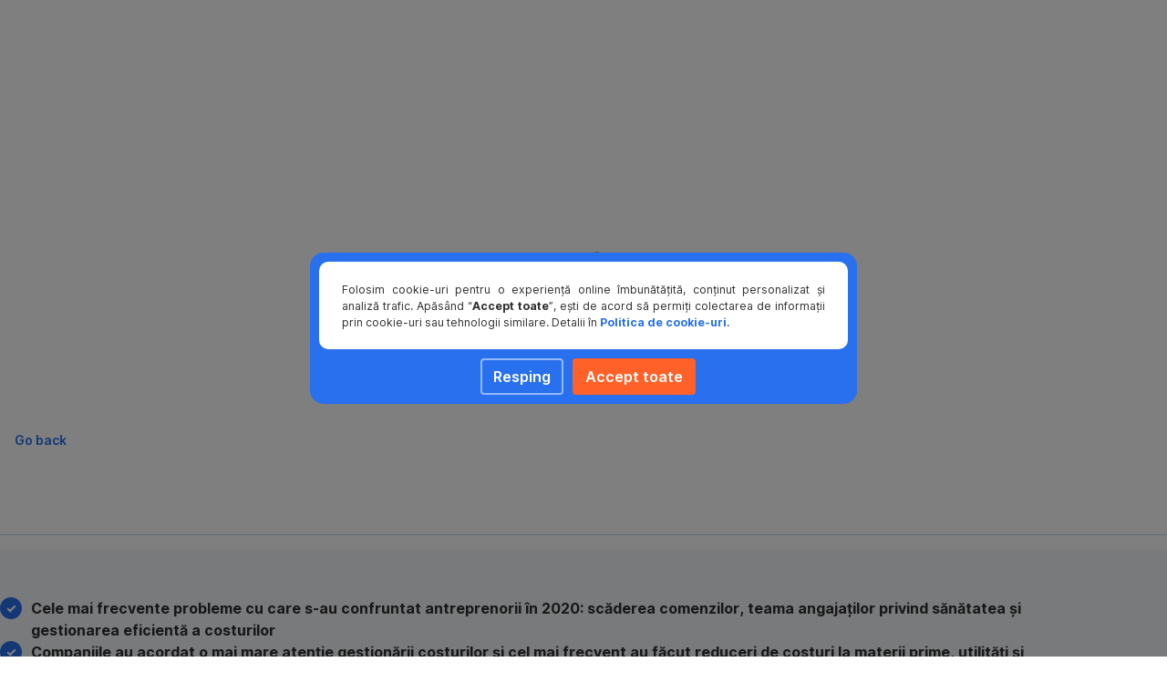

--- FILE ---
content_type: text/html; charset=utf-8
request_url: https://www.bcr.ro/ro/presa/informatii-de-presa/2021/04/14/studiu-bcr-dedicat-programului-imm-invest
body_size: 23067
content:
<!DOCTYPE html>
<html class="wait-css" lang="ro">
<head>
<!-- GEM Version 4.45.0 -->

<meta charset="utf-8"/>

<title>Studiu BCR dedicat programului IMM Invest: planurile antreprenorilor pentru 2021 includ dezvoltarea strategiei de e-commerce și a prezenței online, investițiile în extinderea afacerii și în promovare </title>
<meta name="description" content="Cele mai frecvente probleme cu care s-au confruntat antreprenorii în 2020: scăderea comenzilor, teama angajaților privind sănătatea și gestionarea eficientă a costurilor Companiile au acordat o mai mare atenție gestionării costurilor și cel mai frecvent au făcut reduceri de costuri la materii prime, utilități și marketing Odată cu prezentarea"/>



<link rel="canonical" href="https://www.bcr.ro/ro/presa/informatii-de-presa/2021/04/14/studiu-bcr-dedicat-programului-imm-invest"/>


    <meta property="og:title" content="Studiu BCR dedicat programului IMM Invest: planurile antreprenorilor pentru 2021 includ dezvoltarea strategiei de e-commerce și a prezenței online, investițiile în extinderea afacerii și în promovare"/>
    
    <meta property="og:url" content="https://www.bcr.ro/ro/presa/informatii-de-presa/2021/04/14/studiu-bcr-dedicat-programului-imm-invest"/>
    <meta property="og:image" content="https://cdn0.erstegroup.com/content/dam/ro/bcr/common/logo-svg/BCR_web_internal-material.svg"/>
    <meta property="og:type" content="website"/>
    

    <meta name="twitter:title" content="Studiu BCR dedicat programului IMM Invest: planurile antreprenorilor pentru 2021 includ dezvoltarea strategiei de e-commerce și a prezenței online, investițiile în extinderea afacerii și în promovare"/>
    
    <meta name="twitter:url" content="https://www.bcr.ro/ro/presa/informatii-de-presa/2021/04/14/studiu-bcr-dedicat-programului-imm-invest"/>
    <meta name="twitter:image" content="https://cdn0.erstegroup.com/content/dam/ro/bcr/common/logo-svg/BCR_web_internal-material.svg"/>
    
    
    
    <meta name="twitter:card" content="summary"/>

    






    <script type="application/ld+json">
        {"@context":"https://schema.org","@type":"WebSite","name":"Banca Comerciala Romana","alternateName":"BCR","url":"https://www.bcr.ro/ro/persoane-fizice"}
    </script>
    <script type="application/ld+json">
        {"@context":"https://schema.org","@type":"Organization","name":"BCR | Banca Comerciala Romana","url":"https://www.bcr.ro/ro/persoane-fizice","brand":"Banca Comerciala Romana","logo":"https://cdn0.erstegroup.com/content/dam/ro/bcr/common/logo-svg/BCR_web_internal-material.svg","sameAs":["https://www.facebook.com/BCR.Romania","https://www.linkedin.com/company/bcr","https://www.instagram.com/georgepeinsta","https://www.tiktok.com/@bcr","https://www.youtube.com/@BCR-BancaComercialaRomana"]}
    </script>





<meta name="areaId"/>

<meta name="viewport" content="width=device-width, initial-scale=1"/>




	<!-- reference resource: informatii-de-presa --> 
 <style>
.gem-comp-news-headline h1.text-ellipsis-multiline,
h3.text-ellipsis-multiline {
    text-overflow: ellipsis;
    overflow: visible;
    display: -webkit-box !important;
    -webkit-line-clamp: 6 !important;
    -webkit-box-orient: vertical;
    white-space: normal;
</style>




<link rel="preload" as="font" type="font/woff2" href="https://cdn0.erstegroup.com/content/dam/common/brand/fonts/inter/Inter-Latin.woff2" crossorigin/>
<link rel="preload" as="font" type="font/woff2" href="https://cdn0.erstegroup.com/content/dam/common/brand/fonts/inter/Inter-LatinExt.woff2" crossorigin/>
<link rel="preload" as="font" type="font/woff2" href="https://cdn0.erstegroup.com/content/dam/common/brand/fonts/icons/icons.woff2" crossorigin/>

<link rel="dns-prefetch" href="https://cdn0.erstegroup.com"/>


	<style id="critical-css">html{height:100%;-webkit-tap-highlight-color:transparent;-webkit-font-smoothing:antialiased}html.font-size-l{zoom:1.063}html.font-size-xl{zoom:1.25}body{--font-family-default:Inter,sans-serif;color:var(--color-text);font-family:var(--font-family-default);font-size:1rem;font-feature-settings:"tnum";font-weight:400;line-height:1.5;-webkit-font-smoothing:antialiased;-moz-osx-font-smoothing:grayscale}.is-mobile body.noscroll-touch{overflow:hidden}.is-desktop body.noscroll-notouch{overflow:hidden}::selection{color:#aabacc;background:#00497b}p{color:var(--color-text);margin:var(--margin-paragraph,1.625rem 0)}li{color:var(--color-text)}img{display:block}address{font-style:normal}hr{margin:0}:focus{outline:0}:focus-visible{outline:.125rem solid #0b1f42;outline-offset:var(--outline-offset,0);border-radius:.5rem;box-shadow:0 0 0 .25rem #fff}h1,h2,h3,h4,h5,h6{color:var(--color-headline)}.h1-xxl{font-size:2.5rem;font-weight:700;letter-spacing:var(--letter-spacing-h1-supersize-mobile, -.0625rem);line-height:var(--line-height-h1-supersize-mobile, 1.24);margin:var(--margin-h1-supersize)}.h1,h1{font-size:2.5rem;font-weight:700;letter-spacing:var(--letter-spacing-h1-mobile, -.0625rem);line-height:var(--line-height-h1-mobile, 1.24);margin:var(--margin-h1)}.h2,h2{font-size:2.0625rem;font-weight:700;letter-spacing:var(--letter-spacing-h2-mobile, -.05rem);line-height:var(--line-height-h2-mobile, 1.24);margin:var(--margin-h2)}.h3,h3{font-size:1.625rem;font-weight:700;letter-spacing:var(--letter-spacing-h3-mobile, -.025rem);line-height:var(--line-height-h3-mobile, 1.24);margin:var(--margin-h3)}.h4,h4{font-size:1.375rem;font-weight:400;letter-spacing:var(--letter-spacing-h4-mobile, 0);line-height:var(--line-height-h4-mobile, 1.24);margin:var(--margin-h4)}h5{font-size:1rem;font-weight:700;margin:var(--margin-h5)}h6{font-size:1rem;font-weight:400;margin:var(--margin-h6)}.p--large{font-size:1rem;letter-spacing:0;line-height:1.5rem}.p--default{font-size:1rem;letter-spacing:0;line-height:1.5}.p--minor{font-size:.875rem;letter-spacing:0;line-height:1.3125rem}.p--micro{font-size:.75rem;letter-spacing:0;line-height:1rem}:root{--text-decoration-link:none;--color-background:#ffffff;--color-background-rgb:255,255,255;--color-headline:#0b1f42;--color-text:#303030;--color-link:#2870ed;--color-link-disabled:rgba(80, 106, 151, 0.5);--color-border:#e4eaf0;--color-bullet:#0078b4;--color-blue:#0065ad;--color-red:#e30613;--color-icon-active:#2870ed;--margin-h1-supersize:1rem 0;--margin-h1:1rem 0;--margin-h2:0.5rem 0;--margin-h3:0.5rem 0;--margin-h4:0.5rem 0;--margin-h5:1.625rem 0;--margin-h6:1.625rem 0 3.25rem;--font-size-seo-text:1rem;--font-weight-link:600;--spacing-s005:0.25rem;--spacing-s01:0.5rem;--spacing-s015:0.75rem;--spacing-s02:1rem;--spacing-s025:1.5rem;--spacing-s03:2rem;--spacing-s035:2.5rem;--spacing-s04:3rem;--spacing-s05:4rem;--spacing-s06:5.5rem;--spacing-s07:7.5rem;--spacing-s08:11rem;--border-radius:0.5rem}button{background-color:initial}.btn{--width-glyph-icon:var(--font-size);background-color:var(--color-surface);border:.125rem solid var(--color-border);border-radius:8rem;color:var(--color-text);cursor:pointer;font-size:var(--font-size);font-weight:var(--font-weight-button,600);line-height:1.5rem;padding:var(--padding-btn,.375rem 1rem);display:inline-flex;align-items:center;justify-content:center;gap:var(--spacing-s01);text-align:center;transition:background-color .25s,border .25s,box-shadow .25s,color .25s}.btn:disabled,.btn[data-disabled]{cursor:not-allowed}.btn:disabled:active,.btn:disabled:hover,.btn[data-disabled]:active,.btn[data-disabled]:hover{box-shadow:none}.btn--primary{--color-surface:var(--color-themed-surface-primary);--color-text:var(--color-themed-text-primary);--color-border:var(--color-themed-border-primary);--font-size:1.125rem;--font-weight-button:700}.btn--primary:hover{--color-surface:var(--color-themed-surface-hover-primary);--color-border:var(--color-themed-border-hover-primary);box-shadow:0 .25rem .75rem -.25rem var(--color-themed-shadow-primary)}.btn--primary:active{--color-surface:var(--color-themed-surface-pressed-primary);--color-border:var(--color-themed-border-pressed-primary);box-shadow:0 .25rem .25rem -.25rem var(--color-themed-shadow-primary)}.btn--primary:disabled,.btn--primary[data-disabled]{--color-surface:var(--color-themed-surface-disabled-primary);--color-text:var(--color-themed-text-disabled-primary);--color-border:var(--color-themed-border-disabled-primary)}.btn--primary-alt{--color-surface:var(--color-themed-surface-primary-alt);--color-text:var(--color-themed-text-primary-alt);--color-border:var(--color-themed-border-primary-alt);--font-size:1rem}.btn--primary-alt:hover{--color-surface:var(--color-themed-surface-hover-primary-alt);--color-border:var(--color-themed-border-hover-primary-alt);box-shadow:0 .25rem .75rem -.25rem var(--color-themed-shadow-primary-alt)}.btn--primary-alt:active{--color-surface:var(--color-themed-surface-pressed-primary-alt);--color-border:var(--color-themed-border-pressed-primary-alt);box-shadow:0 .25rem .25rem -.25rem var(--color-themed-shadow-primary-alt)}.btn--primary-alt:disabled,.btn--primary-alt[data-disabled]{--color-surface:var(--color-themed-surface-disabled-primary-alt);--color-text:var(--color-themed-text-disabled-primary-alt);--color-border:var(--color-themed-border-disabled-primary-alt)}.btn--secondary{--color-surface:var(--color-themed-surface-secondary);--color-text:var(--color-themed-text-secondary);--color-border:var(--color-themed-border-secondary);--font-size:1rem}.btn--secondary:hover{--color-surface:var(--color-themed-surface-hover-secondary);--color-border:var(--color-themed-border-hover-secondary);box-shadow:0 .25rem .75rem -.25rem var(--color-themed-shadow-secondary)}.btn--secondary:active{--color-surface:var(--color-themed-surface-pressed-secondary);--color-border:var(--color-themed-border-pressed-secondary);box-shadow:0 .25rem .25rem -.25rem var(--color-themed-shadow-secondary)}.btn--secondary:disabled,.btn--secondary[data-disabled]{--color-surface:var(--color-themed-surface-disabled-secondary);--color-text:var(--color-themed-text-disabled-secondary);--color-border:var(--color-themed-border-disabled-secondary)}.btn .icon{font-weight:var(--font-weight-btn-icon,inherit)}.btn .spinner-css__bars>i{background-color:currentColor}.btn--unstyled,.btn--unstyled-icon,.btn--unstyled-link,.btn--unstyled-with-border{padding:0;border:var(--border-btn-unstyled);background-color:var(--background-btn-unstyled,initial)}.btn--unstyled-icon:disabled,.btn--unstyled-link:disabled,.btn--unstyled-with-border:disabled,.btn--unstyled:disabled{box-shadow:none;cursor:not-allowed}.btn--unstyled{--border-btn-unstyled:none}.btn--unstyled-with-border{--border-btn-unstyled:1px solid transparent}.btn--unstyled,.btn--unstyled-with-border{color:var(--color-btn-unstyled,var(--color-text))}.btn--unstyled-icon{color:var(--color-btn-unstyled,var(--color-link))}.btn--unstyled-icon:disabled{--color-btn-unstyled:var(--color-link-disabled)}.btn--unstyled-link:disabled{--color-link:var(--color-link-disabled)}.btn gem-inject-svg{display:inline-flex}.glyph-icon{width:var(--width-glyph-icon,1rem);flex-shrink:0}.columns-wrapper,.gem-grid-wrapper,.wrapper,.wrapper--md,.wrapper--sm,.wrapper--xs{max-width:var(--max-width-wrapper,75rem);position:relative;margin-inline:var(--margin-inline-wrapper,auto);padding-inline:var(--padding-inline-wrapper,0.9375rem)}.wrapper--md{max-width:62.5rem}.wrapper--sm{max-width:51.875rem}.wrapper--xs{max-width:48.125rem}*{--HEADER-HEIGHT:var(--header-height);--HEADER-POSITION:var(--header-position, relative)}.header{position:var(--HEADER-POSITION);z-index:30}.header--desktop{--header-display:none;display:var(--header-display)}.additional-info{--additional-info-display:flex;display:var(--additional-info-display);justify-content:center;width:100%;padding:var(--spacing-s01) 1.875rem;background-color:#064ea1;font-size:.875rem}.mobile-header--prevent-scroll .additional-info{--additional-info-display:none}.additional-info__inner{--color-text:#ffffff;--margin-paragraph:0;width:100%;text-align:center}:root{--max-width-alert:86.25rem}.alert{--width-icon-alert:1.25rem;background-color:var(--color-background);padding:0 var(--spacing-s02)}.alert--cookie{--color-background:#d1ebfe;--color-headline:#0b1f42;--color-text:#0b1f42;--color-btn-unstyled:#199cf9}.alert--error{--color-background:#fad3d3;--color-headline:#0b1f42;--color-text:#0b1f42;--color-btn-unstyled:#e72222}.alert__inner{display:flex;align-items:flex-start;justify-content:space-between;gap:var(--spacing-s01);flex-wrap:wrap;margin:0 auto;padding:var(--spacing-s015) 0}.alert__inner--with-btn{flex-direction:column}.alert__inner--with-btn .alert__btn{margin-left:calc(var(--spacing-s02) + var(--width-icon-alert))}.alert__content{display:grid;grid-template-columns:1.25rem 1fr;gap:var(--spacing-s02);flex:1}.alert__icon{width:var(--width-icon-alert);height:auto;color:var(--color-btn-unstyled)}.alert__btn-icon{width:.75rem;line-height:1.3125rem}.alert__btn{--font-size:0.875rem;--padding-btn:0 0.625rem;white-space:nowrap}.mobile-header--prevent-scroll .alert{display:none}.icon{font-family:icons;-webkit-font-smoothing:antialiased;-moz-osx-font-smoothing:grayscale;font-style:normal;font-variant:normal;font-weight:400;-webkit-text-decoration:none;text-decoration:none;text-transform:none;display:inline-block;vertical-align:middle;position:var(--icon-position,relative)}.icon--location-filled:before{content:"\E040"}.icon--search19:before{content:"\E05F"}*,::after,::before{box-sizing:border-box}html{font-family:sans-serif;-webkit-text-size-adjust:100%}body{margin:0}progress{vertical-align:baseline}abbr[title]{text-decoration:underline;-webkit-text-decoration:underline dotted;text-decoration:underline dotted}b,strong{font-weight:700}small{font-size:80%}sub,sup{font-size:75%;line-height:0;position:relative;vertical-align:baseline}sup{top:-.5em}sub{bottom:-.25em}hr{height:0;color:inherit}code,kbd,pre,samp{font-family:monospace,monospace;font-size:1em}button,input,optgroup,select,textarea{color:inherit;font:inherit;margin:0}input{line-height:normal}button,select{text-transform:none}[type=button],[type=reset],[type=submit],button{-webkit-appearance:button;cursor:pointer}::-moz-focus-inner{border-style:none;padding:0}:-moz-focusring{outline:1px dotted ButtonText}:-moz-ui-invalid{box-shadow:none}::-webkit-inner-spin-button,::-webkit-outer-spin-button{height:auto}[type=search]{-webkit-appearance:textfield;outline-offset:-2px}fieldset{padding:0;margin:0;border:0}legend{padding:0}table{border-collapse:collapse;border-spacing:0}dd,dl,ol,ul{padding:0;margin:0;list-style:none}@font-face{font-family:icons;src:url("https://cdn0.erstegroup.com/content/dam/common/brand/fonts/icons/icons.woff2") format("woff2"),url("https://cdn0.erstegroup.com/content/dam/common/brand/fonts/icons/icons.woff") format("woff");font-display:block}.visuallyhidden{border:0;clip:rect(0 0 0 0);height:1px;margin:-1px;overflow:hidden;padding:0;position:absolute;width:1px}.hide{display:none!important;visibility:hidden!important}.show{display:block}.cf:after,.cf:before{content:" ";display:table}.cf:after{clear:both}.text-ellipsis{text-overflow:ellipsis;white-space:nowrap;overflow:hidden}.text-ellipsis-multiline{text-overflow:ellipsis;overflow:hidden;display:-webkit-box!important;-webkit-line-clamp:var(--line-clamp,1);-webkit-box-orient:vertical;white-space:normal}@font-face{font-family:Inter;font-style:normal;font-weight:300;font-display:swap;src:url("https://cdn0.erstegroup.com/content/dam/common/brand/fonts/inter/Inter-Latin.woff2") format("woff2");unicode-range:U+0000-00FF,U+0131,U+0152-0153,U+02BB-02BC,U+02C6,U+02DA,U+02DC,U+2000-206F,U+2074,U+20AC,U+2122,U+2191,U+2193,U+2212,U+2215,U+FEFF,U+FFFD}@font-face{font-family:Inter;font-style:normal;font-weight:300;font-display:swap;src:url("https://cdn0.erstegroup.com/content/dam/common/brand/fonts/inter/Inter-LatinExt.woff2") format("woff2");unicode-range:U+0100-024F,U+0259,U+1E00-1EFF,U+2020,U+20A0-20AB,U+20AD-20CF,U+2113,U+2C60-2C7F,U+A720-A7FF}@font-face{font-family:Inter;font-style:normal;font-weight:400;font-display:fallback;src:url("https://cdn0.erstegroup.com/content/dam/common/brand/fonts/inter/Inter-Latin.woff2") format("woff2");unicode-range:U+0000-00FF,U+0131,U+0152-0153,U+02BB-02BC,U+02C6,U+02DA,U+02DC,U+2000-206F,U+2074,U+20AC,U+2122,U+2191,U+2193,U+2212,U+2215,U+FEFF,U+FFFD}@font-face{font-family:Inter;font-style:normal;font-weight:400;font-display:fallback;src:url("https://cdn0.erstegroup.com/content/dam/common/brand/fonts/inter/Inter-LatinExt.woff2") format("woff2");unicode-range:U+0100-024F,U+0259,U+1E00-1EFF,U+2020,U+20A0-20AB,U+20AD-20CF,U+2113,U+2C60-2C7F,U+A720-A7FF}@font-face{font-family:Inter;font-style:normal;font-weight:600;font-display:fallback;src:url("https://cdn0.erstegroup.com/content/dam/common/brand/fonts/inter/Inter-Latin.woff2") format("woff2");unicode-range:U+0000-00FF,U+0131,U+0152-0153,U+02BB-02BC,U+02C6,U+02DA,U+02DC,U+2000-206F,U+2074,U+20AC,U+2122,U+2191,U+2193,U+2212,U+2215,U+FEFF,U+FFFD}@font-face{font-family:Inter;font-style:normal;font-weight:600;font-display:fallback;src:url("https://cdn0.erstegroup.com/content/dam/common/brand/fonts/inter/Inter-LatinExt.woff2") format("woff2");unicode-range:U+0100-024F,U+0259,U+1E00-1EFF,U+2020,U+20A0-20AB,U+20AD-20CF,U+2113,U+2C60-2C7F,U+A720-A7FF}@font-face{font-family:Inter;font-style:normal;font-weight:700;font-display:swap;src:url("https://cdn0.erstegroup.com/content/dam/common/brand/fonts/inter/Inter-Latin.woff2") format("woff2");unicode-range:U+0000-00FF,U+0131,U+0152-0153,U+02BB-02BC,U+02C6,U+02DA,U+02DC,U+2000-206F,U+2074,U+20AC,U+2122,U+2191,U+2193,U+2212,U+2215,U+FEFF,U+FFFD}@font-face{font-family:Inter;font-style:normal;font-weight:700;font-display:swap;src:url("https://cdn0.erstegroup.com/content/dam/common/brand/fonts/inter/Inter-LatinExt.woff2") format("woff2");unicode-range:U+0100-024F,U+0259,U+1E00-1EFF,U+2020,U+20A0-20AB,U+20AD-20CF,U+2113,U+2C60-2C7F,U+A720-A7FF}.page{position:relative;transition:padding .45s,margin .45s,background-color .8s linear;overflow:hidden}#content:focus{outline:0}.bordered{border-top:1px solid var(--color-border)}.f-none{float:none}.f-l{float:left}.f-r{float:right}.pos-r{position:relative}.pos-a{position:absolute}.pos-f{position:fixed}.pos-s{position:static}.o-h{overflow:hidden}.o-v{overflow:visible}.oy-a{overflow-y:auto}.oy-v{overflow-y:visible}.no-select{--webkit-user-select:none}.br-a{border-radius:.25rem}.br-a-50{border-radius:50%}.v-h{visibility:hidden}.v-v{visibility:visible}.op-0{opacity:0}.op-1{opacity:1}.tra-o{transition:opacity .25s}.tra-all{transition:all .25s}.cur-p{cursor:pointer}.cur-h{cursor:help}.svg-fill-none{fill:none!important}.c-white{color:#fff}.c-geyser{color:#ccd7e1}.c-casper{color:#aabacc}.c-limed-spruce{color:#313a45}.c-pale-sky{color:#6b7783}.c-default{color:#2d3c4a}.bg-white{background-color:#fff}.z-0{z-index:0}.z-1{z-index:1}.z-2{z-index:2}.z-3{z-index:3}.z-4{z-index:4}.z-5{z-index:5}.z-22{z-index:22}.z-23{z-index:23}.z-1000{z-index:1000}.z-2000{z-index:2000}.m-0{margin:0}.m-0-a{margin:0 auto}.m-xs{margin:var(--spacing-s01)}.m-sm{margin:var(--spacing-s015)}.m-msm{margin:var(--spacing-s02)}.m-md{margin:var(--spacing-s025)}.m-lg{margin:var(--spacing-s03)}.m-xl{margin:var(--spacing-s05)}.m-xxl{margin:var(--spacing-s06)}.m-t-0{margin-top:0}.m-t-xs{margin-top:var(--spacing-s01)}.m-t-sm{margin-top:var(--spacing-s015)}.m-t-msm{margin-top:var(--spacing-s02)}.m-t-md{margin-top:var(--spacing-s025)}.m-t-lg{margin-top:var(--spacing-s03)}.m-t-xl{margin-top:var(--spacing-s05)}.m-t-xxl{margin-top:var(--spacing-s06)}.m-r-0{margin-right:0}.m-r-xs{margin-right:var(--spacing-s01)}.m-r-sm{margin-right:var(--spacing-s015)}.m-r-msm{margin-right:var(--spacing-s02)}.m-r-md{margin-right:var(--spacing-s025)}.m-r-lg{margin-right:var(--spacing-s03)}.m-r-xl{margin-right:var(--spacing-s05)}.m-r-xxl{margin-right:var(--spacing-s06)}.m-b-0{margin-bottom:0}.m-b-xs{margin-bottom:var(--spacing-s01)}.m-b-sm{margin-bottom:var(--spacing-s015)}.m-b-msm{margin-bottom:var(--spacing-s02)}.m-b-md{margin-bottom:var(--spacing-s025)}.m-b-lg{margin-bottom:var(--spacing-s03)}.m-b-xl{margin-bottom:var(--spacing-s05)}.m-b-xxl{margin-bottom:var(--spacing-s06)}.m-l-0{margin-left:0}.m-l-xs{margin-left:var(--spacing-s01)}.m-l-sm{margin-left:var(--spacing-s015)}.m-l-msm{margin-left:var(--spacing-s02)}.m-l-md{margin-left:var(--spacing-s025)}.m-l-lg{margin-left:var(--spacing-s03)}.m-l-xl{margin-left:var(--spacing-s05)}.m-l-xxl{margin-left:var(--spacing-s06)}.p-0{padding:0!important}.p-xs{padding:var(--spacing-s01)}.p-sm{padding:var(--spacing-s015)}.p-msm{padding:var(--spacing-s02)}.p-md{padding:var(--spacing-s025)}.p-lg{padding:var(--spacing-s03)}.p-xl{padding:var(--spacing-s05)}.p-xxl{padding:var(--spacing-s06)}.p-xxxl{padding:var(--spacing-s07)}.p-t-0{padding-top:0}.p-t-xs{padding-top:var(--spacing-s01)}.p-t-sm{padding-top:var(--spacing-s015)}.p-t-msm{padding-top:var(--spacing-s02)}.p-t-md{padding-top:var(--spacing-s025)}.p-t-lg{padding-top:var(--spacing-s03)}.p-t-xl{padding-top:var(--spacing-s05)}.p-t-xxl{padding-top:var(--spacing-s06)}.p-t-xxxl{padding-top:var(--spacing-s07)}.p-r-0{padding-right:0}.p-r-xs{padding-right:var(--spacing-s01)}.p-r-sm{padding-right:var(--spacing-s015)}.p-r-msm{padding-right:var(--spacing-s02)}.p-r-md{padding-right:var(--spacing-s025)}.p-r-lg{padding-right:var(--spacing-s03)}.p-r-xl{padding-right:var(--spacing-s05)}.p-r-xxl{padding-right:var(--spacing-s06)}.p-r-xxxl{padding-right:var(--spacing-s07)}.p-b-0{padding-bottom:0}.p-b-xs{padding-bottom:var(--spacing-s01)}.p-b-sm{padding-bottom:var(--spacing-s015)}.p-b-msm{padding-bottom:var(--spacing-s02)}.p-b-md{padding-bottom:var(--spacing-s025)}.p-b-lg{padding-bottom:var(--spacing-s03)}.p-b-xl{padding-bottom:var(--spacing-s05)}.p-b-xxl{padding-bottom:var(--spacing-s06)}.p-b-xxxl{padding-bottom:var(--spacing-s07)}.p-l-0{padding-left:0}.p-l-xs{padding-left:var(--spacing-s01)}.p-l-sm{padding-left:var(--spacing-s015)}.p-l-msm{padding-left:var(--spacing-s02)}.p-l-md{padding-left:var(--spacing-s025)}.p-l-lg{padding-left:var(--spacing-s03)}.p-l-xl{padding-left:var(--spacing-s05)}.p-l-xxl{padding-left:var(--spacing-s06)}.p-l-xxxl{padding-left:var(--spacing-s07)}.w-auto{width:auto}.w-full{width:100%}.w-25{width:25%}.w-33{width:33.3333333333%}.w-50{width:50%}.w-66{width:66.6666666667%}.w-75{width:75%}.h-auto{height:auto}.h-full{height:100%}.mw-max{max-width:75rem}.mw-full{max-width:100%}.d-none{display:none}.d-b{display:block}.d-ib{display:inline-block}.d-i{display:inline}.d-f{display:flex}.d-if{display:inline-flex}.d-t{display:table}.d-tc{display:table-cell}.d-fr{display:flow-root}.ai-fs{align-items:flex-start}.ai-fe{align-items:flex-end}.ai-c{align-items:center}.ai-b{align-items:baseline}.ai-s{align-items:stretch}.jc-fs{justify-content:flex-start}.jc-fe{justify-content:flex-end}.jc-c{justify-content:center}.jc-sb{justify-content:space-between}.jc-sa{justify-content:space-around}.jc-se{justify-content:space-evenly}.ac-fs{align-content:flex-start}.ac-fe{align-content:flex-end}.ac-c{align-content:center}.ac-sb{align-content:space-between}.ac-sa{align-content:space-around}.ac-s{align-content:stretch}.fd-c{flex-direction:column}.fd-r{flex-direction:row}.fd-rr{flex-direction:row-reverse}.flex-1{flex:1 1 0}.first-component-padding-top{padding-top:var(--HEADER-HEIGHT)}.first-component-padding-top-var{--first-component-padding-top:var(--header-height)}a{-webkit-text-decoration:none;text-decoration:none}a[href^=mailto],a[href^=tel]{white-space:nowrap}.link{color:var(--color-link);cursor:pointer;display:var(--display-link,inline-block);font-weight:var(--font-weight-link)}.link--icon .link__content,.link:not(.link--icon){-webkit-text-decoration:var(--text-decoration-link);text-decoration:var(--text-decoration-link);text-decoration-thickness:var(--text-decoration-thickness,0.0625rem);text-underline-offset:var(--text-underline-offset,0.1875rem)}.link--icon{display:inline-flex;align-items:center;gap:var(--spacing-s01)}.link--icon gem-inject-svg{display:inline-flex}.link--disabled{--text-decoration-hover-link:none;--color-link:var(--color-link-disabled);cursor:not-allowed}.link[type=button]{text-align:left}.skiplinks{position:fixed;top:0;left:0;right:0;text-align:left;z-index:31}.skiplinks,.skiplinks>.wrapper{height:0;overflow:visible}.skiplinks__inside{position:relative}a.skiplinks__item{display:inline-block;line-height:2.125rem;vertical-align:middle;background:#fff;overflow:hidden;position:absolute;top:0;left:0;width:0;height:0;transition:opacity .25s}a.skiplinks__item:focus{opacity:1;width:auto;height:auto;padding:0 .625rem}@keyframes fadeIn{0%{opacity:0}100%{opacity:1}}.spacer{--padding-top-spacer:0;--padding-bottom-spacer:0;padding-top:var(--padding-top-spacer);padding-bottom:var(--padding-bottom-spacer)}.spacer--top-small{--padding-top-spacer:calc(2.25rem / 2)}.spacer--bottom-small{--padding-bottom-spacer:calc(2.25rem / 2)}.spacer--top-medium{--padding-top-spacer:2.25rem}.spacer--bottom-medium{--padding-bottom-spacer:2.25rem}.spacer--top-large{--padding-top-spacer:calc(2.25rem * 1.5)}.spacer--bottom-large{--padding-bottom-spacer:calc(2.25rem * 1.5)}.header--mobile{--header-mobile-display:block;display:var(--header-mobile-display);min-height:var(--HEADER-HEIGHT)}.smartbanner{display:none}.smart-banner-active .smartbanner{display:block;height:5rem;font-family:"Helvetica Neue",sans-serif;-webkit-font-smoothing:antialiased;-webkit-text-size-adjust:none;background:#3d3d3d url("[data-uri]");box-shadow:inset 0 4px 0 #88b131;line-height:5.125rem}.smart-banner-active .smartbanner__container{margin:0 auto;white-space:nowrap}.smart-banner-active .smartbanner__close{margin:0 .4375rem 0 .3125rem;font-family:ArialRoundedMTBold,Arial;font-size:1.25rem;-webkit-text-decoration:none;text-decoration:none;border-radius:.875rem;-webkit-font-smoothing:subpixel-antialiased;border:0;width:1.0625rem;height:1.0625rem;line-height:1.0625rem;color:#b1b1b3;background:#1c1e21;text-shadow:0 1px 1px #000;box-shadow:0 1px 2px rgba(0,0,0,.8) inset,0 1px 1px rgba(255,255,255,.3)}.smart-banner-active .smartbanner__close:active,.smart-banner-active .smartbanner__close:hover{color:#eee}.smart-banner-active .smartbanner__icon{width:3.5625rem;height:3.5625rem;margin-right:.75rem;background-size:cover;border-radius:.625rem;background-color:transparent;box-shadow:none}.smart-banner-active .smartbanner__info{width:44%;font-size:.6875rem;line-height:1.2em;color:#ccc;text-shadow:0 1px 2px #000}.smart-banner-active .smartbanner__title{font-size:.8125rem;line-height:1.125rem;color:#fff}.smart-banner-active .smartbanner__button{min-width:12%;color:#d1d1d1;background:0 0;border-radius:0;box-shadow:0 0 0 1px #333,0 0 0 2px #dddcdc;right:1.25rem;margin:auto 0;height:1.5rem;line-height:1.5rem;-webkit-text-decoration:none;text-decoration:none;text-shadow:0 1px 0 rgba(255,255,255,.8)}.smart-banner-active .smartbanner__button:active,.smart-banner-active .smartbanner__button:hover{color:#aaa;background:0 0}.smart-banner-active .smartbanner__button-text{padding:0 .625rem;background:#42b6c9;background:linear-gradient(to bottom,#42b6c9,#39a9bb);text-shadow:none;box-shadow:none}.smart-banner-active .smartbanner__button-text:active,.smart-banner-active .smartbanner__button-text:hover{background:#2ac7e1}.fs-1{font-size:2.5rem}.fs-2{font-size:2.0625rem}.fs-3{font-size:1.625rem}.fs-4{font-size:1.375rem}.fs-large{font-size:1rem}.fs-base{font-size:1rem}.fs-5{font-size:.9375rem}.fs-6{font-size:.875rem}.fs-sm{font-size:.75rem}.fs-xs{font-size:.625rem}.fw-l{font-weight:300}.fw-r{font-weight:400}.fw-sb{font-weight:600}.fw-b{font-weight:700}.fst-i{font-style:italic}.fst-o{font-style:oblique}.lh-sm{line-height:1.25}.lh-base{line-height:1.5}.lh-lg{line-height:1.75}.ta-l{text-align:left}.ta-c{text-align:center}.ta-r{text-align:right}.tt-u{text-transform:uppercase}.tt-l{text-transform:lowercase}.tt-c{text-transform:capitalize}.tt-none{text-transform:none}.va-t{vertical-align:top}.va-m{vertical-align:middle}.va-b{vertical-align:bottom}.va-bs{vertical-align:baseline}.wb{word-break:var(--word-break,break-word)}.wb-bw{word-break:break-word}.ws-nowrap{white-space:nowrap}.is-mobile .gem-module-no-mobile{display:none!important}@media (min-width:480px){.xs-p-0{padding:0!important}.xs-p-xs{padding:var(--spacing-s01)}.xs-p-sm{padding:var(--spacing-s015)}.xs-p-msm{padding:var(--spacing-s02)}.xs-p-md{padding:var(--spacing-s025)}.xs-p-lg{padding:var(--spacing-s03)}.xs-p-xl{padding:var(--spacing-s05)}.xs-p-xxl{padding:var(--spacing-s06)}.xs-p-xxxl{padding:var(--spacing-s07)}.xs-p-t-0{padding-top:0}.xs-p-t-xs{padding-top:var(--spacing-s01)}.xs-p-t-sm{padding-top:var(--spacing-s015)}.xs-p-t-msm{padding-top:var(--spacing-s02)}.xs-p-t-md{padding-top:var(--spacing-s025)}.xs-p-t-lg{padding-top:var(--spacing-s03)}.xs-p-t-xl{padding-top:var(--spacing-s05)}.xs-p-t-xxl{padding-top:var(--spacing-s06)}.xs-p-t-xxxl{padding-top:var(--spacing-s07)}.xs-p-r-0{padding-right:0}.xs-p-r-xs{padding-right:var(--spacing-s01)}.xs-p-r-sm{padding-right:var(--spacing-s015)}.xs-p-r-msm{padding-right:var(--spacing-s02)}.xs-p-r-md{padding-right:var(--spacing-s025)}.xs-p-r-lg{padding-right:var(--spacing-s03)}.xs-p-r-xl{padding-right:var(--spacing-s05)}.xs-p-r-xxl{padding-right:var(--spacing-s06)}.xs-p-r-xxxl{padding-right:var(--spacing-s07)}.xs-p-b-0{padding-bottom:0}.xs-p-b-xs{padding-bottom:var(--spacing-s01)}.xs-p-b-sm{padding-bottom:var(--spacing-s015)}.xs-p-b-msm{padding-bottom:var(--spacing-s02)}.xs-p-b-md{padding-bottom:var(--spacing-s025)}.xs-p-b-lg{padding-bottom:var(--spacing-s03)}.xs-p-b-xl{padding-bottom:var(--spacing-s05)}.xs-p-b-xxl{padding-bottom:var(--spacing-s06)}.xs-p-b-xxxl{padding-bottom:var(--spacing-s07)}.xs-p-l-0{padding-left:0}.xs-p-l-xs{padding-left:var(--spacing-s01)}.xs-p-l-sm{padding-left:var(--spacing-s015)}.xs-p-l-msm{padding-left:var(--spacing-s02)}.xs-p-l-md{padding-left:var(--spacing-s025)}.xs-p-l-lg{padding-left:var(--spacing-s03)}.xs-p-l-xl{padding-left:var(--spacing-s05)}.xs-p-l-xxl{padding-left:var(--spacing-s06)}.xs-p-l-xxxl{padding-left:var(--spacing-s07)}}@media (min-width:576px){.link--icon .link__content:hover,.link:not(.link--icon):hover{--text-decoration-thickness:0.125rem;--text-decoration-link:var(--text-decoration-hover-link, underline)}}@media (min-width:768px){.alert__inner--with-btn{flex-direction:row;margin-left:auto}.sm-f-none{float:none}.sm-f-l{float:left}.sm-f-r{float:right}.sm-m-0{margin:0}.sm-m-xs{margin:var(--spacing-s01)}.sm-m-sm{margin:var(--spacing-s015)}.sm-m-msm{margin:var(--spacing-s02)}.sm-m-md{margin:var(--spacing-s025)}.sm-m-lg{margin:var(--spacing-s03)}.sm-m-xl{margin:var(--spacing-s05)}.sm-m-xxl{margin:var(--spacing-s06)}.sm-m-t-0{margin-top:0}.sm-m-t-xs{margin-top:var(--spacing-s01)}.sm-m-t-sm{margin-top:var(--spacing-s015)}.sm-m-t-msm{margin-top:var(--spacing-s02)}.sm-m-t-md{margin-top:var(--spacing-s025)}.sm-m-t-lg{margin-top:var(--spacing-s03)}.sm-m-t-xl{margin-top:var(--spacing-s05)}.sm-m-t-xxl{margin-top:var(--spacing-s06)}.sm-m-r-0{margin-right:0}.sm-m-r-xs{margin-right:var(--spacing-s01)}.sm-m-r-sm{margin-right:var(--spacing-s015)}.sm-m-r-msm{margin-right:var(--spacing-s02)}.sm-m-r-md{margin-right:var(--spacing-s025)}.sm-m-r-lg{margin-right:var(--spacing-s03)}.sm-m-r-xl{margin-right:var(--spacing-s05)}.sm-m-r-xxl{margin-right:var(--spacing-s06)}.sm-m-b-0{margin-bottom:0}.sm-m-b-xs{margin-bottom:var(--spacing-s01)}.sm-m-b-sm{margin-bottom:var(--spacing-s015)}.sm-m-b-msm{margin-bottom:var(--spacing-s02)}.sm-m-b-md{margin-bottom:var(--spacing-s025)}.sm-m-b-lg{margin-bottom:var(--spacing-s03)}.sm-m-b-xl{margin-bottom:var(--spacing-s05)}.sm-m-b-xxl{margin-bottom:var(--spacing-s06)}.sm-m-l-0{margin-left:0}.sm-m-l-xs{margin-left:var(--spacing-s01)}.sm-m-l-sm{margin-left:var(--spacing-s015)}.sm-m-l-msm{margin-left:var(--spacing-s02)}.sm-m-l-md{margin-left:var(--spacing-s025)}.sm-m-l-lg{margin-left:var(--spacing-s03)}.sm-m-l-xl{margin-left:var(--spacing-s05)}.sm-m-l-xxl{margin-left:var(--spacing-s06)}.sm-p-0{padding:0!important}.sm-p-xs{padding:var(--spacing-s01)}.sm-p-sm{padding:var(--spacing-s015)}.sm-p-msm{padding:var(--spacing-s02)}.sm-p-md{padding:var(--spacing-s025)}.sm-p-lg{padding:var(--spacing-s03)}.sm-p-xl{padding:var(--spacing-s05)}.sm-p-xxl{padding:var(--spacing-s06)}.sm-p-xxxl{padding:var(--spacing-s07)}.sm-p-t-0{padding-top:0}.sm-p-t-xs{padding-top:var(--spacing-s01)}.sm-p-t-sm{padding-top:var(--spacing-s015)}.sm-p-t-msm{padding-top:var(--spacing-s02)}.sm-p-t-md{padding-top:var(--spacing-s025)}.sm-p-t-lg{padding-top:var(--spacing-s03)}.sm-p-t-xl{padding-top:var(--spacing-s05)}.sm-p-t-xxl{padding-top:var(--spacing-s06)}.sm-p-t-xxxl{padding-top:var(--spacing-s07)}.sm-p-r-0{padding-right:0}.sm-p-r-xs{padding-right:var(--spacing-s01)}.sm-p-r-sm{padding-right:var(--spacing-s015)}.sm-p-r-msm{padding-right:var(--spacing-s02)}.sm-p-r-md{padding-right:var(--spacing-s025)}.sm-p-r-lg{padding-right:var(--spacing-s03)}.sm-p-r-xl{padding-right:var(--spacing-s05)}.sm-p-r-xxl{padding-right:var(--spacing-s06)}.sm-p-r-xxxl{padding-right:var(--spacing-s07)}.sm-p-b-0{padding-bottom:0}.sm-p-b-xs{padding-bottom:var(--spacing-s01)}.sm-p-b-sm{padding-bottom:var(--spacing-s015)}.sm-p-b-msm{padding-bottom:var(--spacing-s02)}.sm-p-b-md{padding-bottom:var(--spacing-s025)}.sm-p-b-lg{padding-bottom:var(--spacing-s03)}.sm-p-b-xl{padding-bottom:var(--spacing-s05)}.sm-p-b-xxl{padding-bottom:var(--spacing-s06)}.sm-p-b-xxxl{padding-bottom:var(--spacing-s07)}.sm-p-l-0{padding-left:0}.sm-p-l-xs{padding-left:var(--spacing-s01)}.sm-p-l-sm{padding-left:var(--spacing-s015)}.sm-p-l-msm{padding-left:var(--spacing-s02)}.sm-p-l-md{padding-left:var(--spacing-s025)}.sm-p-l-lg{padding-left:var(--spacing-s03)}.sm-p-l-xl{padding-left:var(--spacing-s05)}.sm-p-l-xxl{padding-left:var(--spacing-s06)}.sm-p-l-xxxl{padding-left:var(--spacing-s07)}.sm-w-auto{width:auto}.sm-w-full{width:100%}.sm-w-25{width:25%}.sm-w-33{width:33.3333333333%}.sm-w-50{width:50%}.sm-w-66{width:66.6666666667%}.sm-w-75{width:75%}.sm-d-none{display:none}.sm-d-b{display:block}.sm-d-ib{display:inline-block}.sm-d-i{display:inline}.sm-d-f{display:flex}.sm-d-if{display:inline-flex}.sm-d-t{display:table}.sm-d-tc{display:table-cell}.sm-jc-fs{justify-content:flex-start}.sm-jc-fe{justify-content:flex-end}.sm-jc-c{justify-content:center}.sm-jc-sb{justify-content:space-between}.sm-jc-sa{justify-content:space-around}.sm-jc-se{justify-content:space-evenly}.sm-fd-c{flex-direction:column}.sm-fd-r{flex-direction:row}.first-component-padding-top-desktop{padding-top:var(--HEADER-HEIGHT)}.first-component-padding-top-var-desktop{--first-component-padding-top:var(--header-height)}.spacer--top-small{--padding-top-spacer:calc(4.5rem / 2)}.spacer--bottom-small{--padding-bottom-spacer:calc(4.5rem / 2)}.spacer--top-medium{--padding-top-spacer:4.5rem}.spacer--bottom-medium{--padding-bottom-spacer:4.5rem}.spacer--top-large{--padding-top-spacer:calc(4.5rem * 1.5)}.spacer--bottom-large{--padding-bottom-spacer:calc(4.5rem * 1.5)}.sm-ta-l{text-align:left}.sm-ta-c{text-align:center}.sm-ta-r{text-align:right}}@media (min-width:62rem){.h1-xxl{font-size:4.125rem;letter-spacing:var(--letter-spacing-h1-supersize-desktop, -.06875rem);line-height:var(--line-height-h1-supersize-desktop, 4.75rem)}.h1,h1{font-size:3.25rem;letter-spacing:var(--letter-spacing-h1-desktop, -.0625rem);line-height:var(--line-height-h1-desktop, 3.75rem)}.h2,h2{font-size:2.5rem;letter-spacing:var(--letter-spacing-h2-desktop, -.03125rem);line-height:var(--line-height-h2-desktop, 2.75rem)}.h3,h3{font-size:1.75rem;letter-spacing:var(--letter-spacing-h3-desktop, 0);line-height:var(--line-height-h3-desktop, 2.125rem)}.h4,h4{font-size:1.375rem;letter-spacing:var(--letter-spacing-h4-desktop, 0);line-height:var(--line-height-h4-desktop, 2rem)}h5{font-size:1rem}:root{--margin-h1-supersize:1.625rem 0 2.25rem;--margin-h1:1.625rem 0 2.25rem;--margin-h2:1.625rem 0 2.25rem;--margin-h3:1.625rem 0 2.25rem;--margin-h4:1.625rem 0 2.25rem}}@media (min-width:992px){.p--large{font-size:1.125rem;line-height:1.625rem}.md-f-none{float:none}.md-f-l{float:left}.md-f-r{float:right}.md-m-0{margin:0}.md-m-xs{margin:var(--spacing-s01)}.md-m-sm{margin:var(--spacing-s015)}.md-m-msm{margin:var(--spacing-s02)}.md-m-md{margin:var(--spacing-s025)}.md-m-lg{margin:var(--spacing-s03)}.md-m-xl{margin:var(--spacing-s05)}.md-m-xxl{margin:var(--spacing-s06)}.md-m-t-0{margin-top:0}.md-m-t-xs{margin-top:var(--spacing-s01)}.md-m-t-sm{margin-top:var(--spacing-s015)}.md-m-t-msm{margin-top:var(--spacing-s02)}.md-m-t-md{margin-top:var(--spacing-s025)}.md-m-t-lg{margin-top:var(--spacing-s03)}.md-m-t-xl{margin-top:var(--spacing-s05)}.md-m-t-xxl{margin-top:var(--spacing-s06)}.md-m-r-0{margin-right:0}.md-m-r-xs{margin-right:var(--spacing-s01)}.md-m-r-sm{margin-right:var(--spacing-s015)}.md-m-r-msm{margin-right:var(--spacing-s02)}.md-m-r-md{margin-right:var(--spacing-s025)}.md-m-r-lg{margin-right:var(--spacing-s03)}.md-m-r-xl{margin-right:var(--spacing-s05)}.md-m-r-xxl{margin-right:var(--spacing-s06)}.md-m-b-0{margin-bottom:0}.md-m-b-xs{margin-bottom:var(--spacing-s01)}.md-m-b-sm{margin-bottom:var(--spacing-s015)}.md-m-b-msm{margin-bottom:var(--spacing-s02)}.md-m-b-md{margin-bottom:var(--spacing-s025)}.md-m-b-lg{margin-bottom:var(--spacing-s03)}.md-m-b-xl{margin-bottom:var(--spacing-s05)}.md-m-b-xxl{margin-bottom:var(--spacing-s06)}.md-m-l-0{margin-left:0}.md-m-l-xs{margin-left:var(--spacing-s01)}.md-m-l-sm{margin-left:var(--spacing-s015)}.md-m-l-msm{margin-left:var(--spacing-s02)}.md-m-l-md{margin-left:var(--spacing-s025)}.md-m-l-lg{margin-left:var(--spacing-s03)}.md-m-l-xl{margin-left:var(--spacing-s05)}.md-m-l-xxl{margin-left:var(--spacing-s06)}.md-d-none{display:none}.md-d-b{display:block}.md-d-ib{display:inline-block}.md-d-i{display:inline}.md-d-f{display:flex}.md-d-if{display:inline-flex}.md-d-t{display:table}.md-d-tc{display:table-cell}.fs-1{font-size:3.25rem}.fs-2{font-size:2.5rem}.fs-3{font-size:1.75rem}.fs-4{font-size:1.375rem}.fs-large{font-size:1.125rem}}@media only screen and (min-width:992px),only screen and (min-width:768px) and (orientation:portrait){.page{animation:fadeIn 2.25s ease}}@media (min-width:1024px){.header--desktop{--header-display:block;height:var(--HEADER-HEIGHT)}.nav-pattern__mobile-only .header--desktop,.nav-pattern__switch-to-mobile-active .header--desktop{--header-display:none}.header--mobile{--header-mobile-display:none}.nav-pattern__mobile-only .header--mobile,.nav-pattern__switch-to-mobile-active .header--mobile{--header-mobile-display:block}}@media (min-width:1440px){.additional-info{padding-left:3.75rem;padding-right:3.75rem}.additional-info__inner{max-width:var(--max-width-alert)}.alert__inner{max-width:var(--max-width-alert)}}@media (max-width:767px){.first-component-padding-top-mobile{padding-top:var(--HEADER-HEIGHT)}.first-component-padding-top-var-mobile{--first-component-padding-top:var(--header-height)}}@media print{.header--desktop{--header-display:block}.alert{display:none}body.is-modal-show .page{display:none}}</style>
	<link rel="stylesheet" href="https://cdn0.erstegroup.com/etc/designs/gem/themes/emil/css/emil.85d3cc95.min.css" media="print" onload="this.media='all';this.onload=null;document.documentElement.classList.remove('wait-css')"/>





	<!-- reference resource: www_bcr_ro --> 
<meta name="msvalidate.01" content="7B59BC172CD20DC99DFBB12FDA92583F" />

<script src="https://cdn.trustcommander.net/privacy/5090/privacy_v2_1.js" async=""></script>
<script src="https://cdn0.erstegroup.com/content/dam/ro/bcr/www_bcr_ro/GA.js" type="text/javascript" data-category="21" async=""></script>
<script src="https://cdn0.erstegroup.com/content/dam/ro/bcr/www_bcr_ro/GTM.js" type="text/javascript" data-category="22" async=""></script>

<script>
  window.addEventListener("message", (event) => {
    if (event.data === "BCR_RO__COOKIES_CHANGED") {
      window.location.reload();
    }
  });
 
  window.addEventListener("load", (event) => {
    const urlQParams = new URLSearchParams(window.location.search);
    const bcrPromotionUrl = "https://george.bcr.ro/register/";
 
    if (urlQParams.get("promotion")) {
      setCookie("promotion", urlQParams.get("promotion"));
    }
 
    if (getCookieValue("promotion")) {
      const redirectAnchors = document.getElementsByTagName("a");
      if (redirectAnchors) {
        for (let i = 0; i < redirectAnchors.length; i++) {
          if (redirectAnchors[i].href.includes(bcrPromotionUrl)) {
            redirectAnchors[i].href =
              redirectAnchors[i].href !== bcrPromotionUrl
                ? (redirectAnchors[i].href += `&promotion=${getCookieValue(
                    "promotion"
                  )}`)
                : `${redirectAnchors[i].href}?promotion=${getCookieValue(
                    "promotion"
                  )}`;
          }
        }
      }
    }
  });
 
  function getCookieValue(name) {
    const regex = new RegExp(`(^| )${name}=([^;]+)`);
    const match = document.cookie.match(regex);
    if (match) {
      return match[2];
    }
  }
 
  function setCookie(cname, cvalue, exdays) {
    var d = new Date();
 
    d.setTime(d.getTime() + exdays * 24 * 60 * 60 * 1000);
 
    var expires = "expires=" + d.toUTCString();
 
    document.cookie =
      cname + "=" + cvalue + ";" + expires + ";path=/;domain=.bcr.ro";
  }
</script>







<meta name="apple-itunes-app" content="app-id=1401166803"/>
<meta name="google-play-app" content="ro.bcr.georgego"/>

<link rel="icon" href="https://cdn0.erstegroup.com/content/dam/common/brand/icons/others/favicon.ico"/>

<link rel="apple-touch-icon-precomposed" href="https://cdn0.erstegroup.com/content/dam/common/brand/icons/others/apple-touch-icon.png"/>













<script data-critical-js>
	!function(){"use strict";const e="jsicompleted";window.innerWidth<768?document.documentElement.classList.add("is-mobile"):document.documentElement.classList.add("is-desktop");const t=e=>document.cookie.split("; ").filter((t=>{const[n]=t.split("=");return n===e})).length>0;!t("GEM-ANDROID-APP-CLOSE")&&!t("GEM-ANDROID-APP-INSTALLED")&&/android/gi.test(navigator.userAgent)&&document.querySelector('meta[name="google-play-app"]')&&document.documentElement.classList.add("smart-banner-active"),window.jsInterfacesLoaded=(t,n)=>{if("function"!=typeof t)return void console.warn("callback must be a function!");const o=d=>{n&&d.detail&&d.detail!==n||(document.removeEventListener(e,o),t(d))};document.addEventListener(e,o)}}();

</script>

<script id="gem-settings" type="application/gem+json">
	{"device":"DESKTOP","wcmMode":"DISABLED","language":"ro","environment":"PROD","theme":"emil","skinId":"default","pageName":"studiu-bcr-dedicat-programului-imm-invest","pageTitle":"Studiu BCR dedicat programului IMM Invest: planurile antreprenorilor pentru 2021 includ dezvoltarea strategiei de e-commerce și a prezenței online, investițiile în extinderea afacerii și în promovare ","pageBasicTitle":"Studiu BCR dedicat programului IMM Invest: planurile antreprenorilor pentru 2021 includ dezvoltarea strategiei de e-commerce și a prezenței online, investițiile în extinderea afacerii și în promovare ","pageTemplate":"newsContentPage","pagePath":"/content/sites/ro/bcr/www_bcr_ro/ro/presa/informatii-de-presa/2021/04/14/studiu-bcr-dedicat-programului-imm-invest","mappedPagePath":"/ro/presa/informatii-de-presa/2021/04/14/studiu-bcr-dedicat-programului-imm-invest","countryCode":"ro","pageVersion":"1.2","sharingExcludedParameters":["access_token","token"],"assetsDomain":"https://cdn0.erstegroup.com","gemVersion":"4.45.0","totalComponents":4,"transitionBackground":"DISABLED","lazyLoadJS":true,"features":[{"featureName":"forms","formEndpoint":"https://fds.erstegroup.com/bin/erstegroup/form","uploadEndpoint":"https://fds.erstegroup.com/bin/erstegroup/upload"},{"featureName":"search","quickSearchEndpoint":"/bin/erstegroup/gemesgapi/quick/gem_site_ro_www-bcr-ro-ro-es7","featureSearchEndpoint":"/bin/erstegroup/gemesgapi/feature/gem_site_ro_www-bcr-ro-ro-es7/,"},{"featureName":"accessibility","closeModal":"Închideți","enlargeImage":"Măriți imaginea","previousSlide":"Slide-ul anterior","previousMonth":"Previous Month","nextMonth":"Next Month","horizontalScrollingRight":"Scroll la dreapta","unmute":"Activați sunetul","volume":"Volum","sortAscending":"Sortați ascendent","sortDescending":"Sortați descendent","resetSorting":"Ștergeți sortarea","closePopup":"Închideți","horizontalScrollingLeft":"Scroll la stânga","turnCaptionsOnOff":"Activați sau dezactivați subtitrările","searchResultsUpdate":"Search results are automatically updated while typing.","numberOfPopups":"Numarul de ferestre","chooseVideoCaptionsLanguage":"Choose language for captions","changeCalendarView":"Change Calendar View","shareWithApplicationService":"Share with application/service","download":"Descărcați","skipNavigation":"Omite","goTo":"Mergi la","pause":"Pauză","previousPage":"Pagina anterioară","nextPage":"Pagina următoare","breadcrumbs":"Bara de navigatie","of":"din","mainNavigation":"Meniul principal","stickyLinks":"Sticky link","openMobileMenu":"Deschide meniul mobil","closeMobileMenu":"Închide meniul mobil","submitSearch":"Caută","resetSearch":"Resetează cautarea","openInNewTab":"Opens in New Window","clearSelection":"Clear selection","nextSlide":"Urmatorul slide","opensInModal":"Deschideți în modală","play":"Play","replay":"Replay","mute":"Opriți sunetul","closeAlert":"Close Alert","footer":"Footer","delete":"Ștergeți"},{"cId":"24ebdb","featureName":"external-services","adobeClientId":"2af2287a4a6248f99914dc9904e63375"},{"featureName":"sw","path":"/etc/designs/gem/themes/sw/sw.js","scope":"/"}],"seo":{"product":null,"additionalTags":[]},"contentSegments":{"country":"ro","domain":"www.bcr.ro","path":{"01":"Presa | Comunicate de presa | Multimedia | BCR","02":"Informații de presă | BCR","03":"2021","04":"Aprilie","05":"14","06":"Studiu BCR dedicat programului IMM Invest: planurile antreprenorilor pentru 2021 includ dezvoltarea strategiei de e-commerce și a prezenței online, investițiile în extinderea afacerii și în promovare "},"language":"BCR | Banca Comerciala Romana"}}
</script>



<script type="module" src="https://cdn0.erstegroup.com/etc/designs/gem/themes/js/build/runtime.1f0bdaef5a76ca84f8c8.js" integrity="sha256-XJbgquV0XRA9GHIQuqblnGW7GE9CwLydQk2ll5KbCBA="></script>
<script type="module" src="https://cdn0.erstegroup.com/etc/designs/gem/themes/js/build/vendors~main.f8b6247f11dff1227ecd.js" integrity="sha256-nQlUoNhZj3QsRQoX679Xla+jtxQs07JG2GJ8yGOfHiM="></script>
<script type="module" src="https://cdn0.erstegroup.com/etc/designs/gem/themes/js/build/main.2149701057f8395e8dfd.js" integrity="sha256-hn58U0a0V/3rnCKY0+756q7jl96ex6xH9EgawvBVgBo="></script>
</head>
<body class="style-emil">

<div class="skiplinks">
    <div class="wrapper">
        <div class="skiplinks__inside">
            <a href="#content" class="skiplinks__item">Omite</a>
        </div>
    </div>
</div>
<div></div>




    
        <div class="gem-module gem-module-not-initialized" data-gem-module-name="smart-banner">
            <div class="smartbanner ta-l w-full o-h">
                <div class="smartbanner__container d-f ai-c h-full">
                    <a href="#" class="smartbanner__close d-ib va-m ta-c">&times;</a>
                    <span class="smartbanner__icon d-ib va-m" style="background-image: url(https://cdn0.erstegroup.com/content/dam/ro/bcr/www_bcr_ro/Campanii/2024/icons-produse/George.svg)"></span>
                    <div class="smartbanner__info d-ib va-m fw-b">
                        <div class="smartbanner__title fw-b">George</div>
                        <div>Primul banking inteligent</div>
                        <span>Nivelul tău, beneficiile tale</span>
                    </div>
                    <a href="http://play.google.com/store/apps/details?id=ro.bcr.georgego" class="smartbanner__button fs-6 ta-c fw-b p-0 tt-u">
                        <span class="smartbanner__button-text d-b ta-c tt-none">Descarcă</span>
                    </a>
                </div>
            </div>
        </div>
        
    <script type="application/gem+json" class="js-gem-json-config">{"appid":"ro.bcr.georgego","title":"George","description":"Nivelul tău, beneficiile tale","author":"Primul banking inteligent","button":"Descarcă","icon":"https://cdn0.erstegroup.com/content/dam/ro/bcr/www_bcr_ro/Campanii/2024/icons-produse/George.svg","daysReminder":1}</script>
    
    


    



<div class="page">
    
	<div id="hnav">
    
    <div>
    
        
    
    <div>


    
    

</div>
    <div>


    
    

</div>

    

    <div class="header w-full nav-pattern__truncated">

        <style>   body {       --header-height: 3.375rem   }@media (min-width: 576px) {   body {       --header-height: 6.3125rem   }}@media (min-width: 1024px) {   body {       --header-height: 9.9375rem   }}</style>

        <div class="gem-module gem-module-not-initialized header--desktop" data-gem-module-name="header"></div>

        <div class="gem-module gem-module-not-initialized header--mobile" data-show-nav data-gem-module-name="mobile-header"></div>

        
    <script type="application/gem+json" class="js-gem-json-config" data-cid="7fa45a">{"cId":"7fa45a","general":{"menuPattern":"ON_MOUSEOVER","headerStyle":"STANDARD","headerBehaviour":"NORMAL","navigationPattern":"TRUNCATED"},"logoType":"SINGLE_LINE","logo":{"image":{"width":387,"height":151,"path":"https://cdn0.erstegroup.com/content/dam/ro/bcr/common/logos/web/white/BCR_Logo_screen_white.svg"},"linkPath":"/ro/persoane-fizice","imageAlt":"BCR | Banca Comerciala Romana","imageTitle":"BCR | Banca Comerciala Romana"},"login":{"type":"SINGLE_BUTTON","buttonLabel":"George","buttonPath":"/ro/persoane-fizice/digital-banking/cont-online-george"},"languageDropdownAccessibilityDescription":"Selectează limba","search":{"provider":"ELASTICSEARCH","searchResultsPath":"/ro/search","searchInputPlaceholder":"Ce te-ar interesa?","searchInputLabel":"Caută","searchCancelLabel":"Anulează","submitButtonLabel":"Caută","noResults":"încearcă altă căutare...","suggestedResults":"Îți recomandăm:","displayDescription":false,"displayAreaName":false,"searchUrl":"/bin/erstegroup/gemesgapi/quick/gem_site_ro_www-bcr-ro-ro-es7"},"tabs":{"navigationtab_copy_8":{"cId":"a11fdb","title":"Am nevoie de...","target":"_self","columns":[{"cId":"75ea95","layout":"COLUMNS_5","column1":[{"cId":"deb1bd","componentType":"header-text-with-image","imagePosition":"IMAGE_FIRST","imagePositionMobile":"IMAGE_FIRST","displayInNavigation":"DESKTOP_ONLY","text":"&lt;div class=\"perso-dropdown-container\"&gt;&lt;p class=\"perso-dropdown-title\"&gt;&lt;b&gt;&lt;a href=\"https://www.bcr.ro/ro/persoane-fizice/digital-banking/cont-online-george\"&gt; Cont Curent&lt;/a&gt;&lt;/b&gt;&lt;/p&gt;\r\n&lt;p&gt;Ia-ţi cardul tău George 100% online.&lt;/p&gt;\r\n&lt;span class=\"line\"&gt;&lt;/span&gt;&lt;/div&gt;\r\n","image":{"path":"https://cdn0.erstegroup.com/content/dam/common/brand/icons/general/money-atm-card-1-money-shopping.svg","width":500,"height":500,"ratio":1.0},"imageAlt":"","imageWidth":32,"gemId":"navigation-text-with-image-1"},{"cId":"b16a3d","title":"&lt;strong&gt;Cont Curent&lt;/strong&gt;","items":[{"label":"Contul George","path":"/ro/persoane-fizice/digital-banking/cont-online-george","noFollow":false,"highlight":false,"linkTarget":"SAME_TAB"},{"label":"Contul George pentru afacerea mea","path":"/ro/business/digital-banking/cont-online-george","noFollow":false,"highlight":false,"linkTarget":"SAME_TAB"},{"label":"George App","path":"/ro/georgeapp","noFollow":false,"highlight":false,"linkTarget":"SAME_TAB"}],"noFollow":false,"componentType":"header-navigation-link-block","gemId":"navigation-link-block-1"}],"column2":[{"cId":"c46752","componentType":"header-text-with-image","imagePosition":"IMAGE_FIRST","imagePositionMobile":"IMAGE_FIRST","displayInNavigation":"DESKTOP_ONLY","text":"&lt;div class=\"perso-dropdown-container\"&gt;&lt;p class=\"perso-dropdown-title\"&gt;&lt;b&gt;&lt;a href=\"https://www.bcr.ro/ro/persoane-fizice/credite/credite-pentru-nevoi-personale\"&gt; Credit&lt;/a&gt;&lt;/b&gt;&lt;/p&gt;\r\n&lt;p&gt;Alege ce ţi se potriveşte, fie că ai nevoie de un credit de nevoi personale, imobiliar sau vrei sa refinanţezi.&lt;/p&gt;\r\n&lt;span class=\"line\"&gt;&lt;/span&gt;&lt;/div&gt;\r\n","image":{"path":"https://cdn0.erstegroup.com/content/dam/common/brand/icons/general/cash-payment-coins-money-payments-finance.svg","width":500,"height":500,"ratio":1.0},"imageAlt":"","imageWidth":32,"gemId":"navigation-text-with-image-2"},{"cId":"0b9dbf","title":"&lt;strong&gt;Credit&lt;/strong&gt;","items":[{"label":"Credit de Nevoi Personale","path":"/ro/persoane-fizice/credite/credit-george","noFollow":false,"highlight":false,"linkTarget":"SAME_TAB"},{"label":"Credit de Refinanţare","path":"/ro/persoane-fizice/credite/george-credit","noFollow":false,"highlight":false,"linkTarget":"SAME_TAB"},{"label":"Credit Ipotecar","path":"/ro/persoane-fizice/credite/credite-pentru-casa","noFollow":false,"highlight":false,"linkTarget":"SAME_TAB"},{"label":"Card de Credit","path":"/ro/persoane-fizice/carduri-de-cumparaturi/cardul-de-credit-online","noFollow":false,"highlight":false,"linkTarget":"SAME_TAB"}],"noFollow":false,"componentType":"header-navigation-link-block","gemId":"navigation-link-block-2"}],"column3":[{"cId":"609a8a","componentType":"header-text-with-image","imagePosition":"IMAGE_FIRST","imagePositionMobile":"IMAGE_FIRST","displayInNavigation":"DESKTOP_AND_MOBILE","text":"&lt;div class=\"perso-dropdown-container\"&gt;&lt;p class=\"perso-dropdown-title\"&gt;&lt;b&gt;&lt;a href=\"/ro/persoane-fizice/digital-banking/george\"&gt;Funcționalitățile George&lt;/a&gt;&lt;/b&gt;&lt;/p&gt;\r\n&lt;p&gt;Descoperă cele mai noi funcţionalitaţi ale aplicaţiei George.&lt;/p&gt;\r\n&lt;/div&gt;\r\n","image":{"path":"https://cdn0.erstegroup.com/content/dam/common/brand/icons/general/phone-mobile-phone-phone.svg","width":500,"height":500,"ratio":1.0},"imageAlt":"icon-moblie-phone","links":{"link1":{"linkText":"Află mai multe","linkTarget":"_self","modalLinkPath":false,"linkStyle":"TEXT","hasImage":false,"linkCtaStyle":"text","linkCtaType":"internal","linkCtaStatus":"on","linkType":"INTERNAL","linkPath":"/ro/persoane-fizice/digital-banking/george","downloadSizeDisplayCheckbox":false,"noFollow":false,"visible":true},"visible":true},"imageWidth":32,"gemId":"navigation-text-with-image-3"}],"column4":[{"cId":"59abfc","componentType":"header-text-with-image","imagePosition":"IMAGE_FIRST","imagePositionMobile":"IMAGE_FIRST","displayInNavigation":"DESKTOP_AND_MOBILE","text":"&lt;div class=\"perso-dropdown-container\"&gt;&lt;p class=\"perso-dropdown-title\"&gt;&lt;b&gt;&lt;a href=\"https://www.bcr.ro/ro/news-hub/educatie-financiara/coaching-financiar\"&gt;Coaching Financiar&lt;/a&gt;&lt;/b&gt;&lt;/p&gt;\r\n&lt;p&gt;La BCR, beneficiezi de un plan financiar personalizat, indiferent de venitul tău.&lt;/p&gt;\r\n&lt;/div&gt;\r\n","image":{"path":"https://cdn0.erstegroup.com/content/dam/common/brand/icons/general/money-wallet-money-shopping.svg","width":500,"height":500,"ratio":1.0},"imageAlt":"","links":{"link1":{"linkText":"Vreau plan financiar","linkTarget":"_self","modalLinkPath":false,"linkStyle":"TEXT","hasImage":false,"linkCtaStyle":"text","linkCtaType":"internal","linkCtaStatus":"on","linkType":"INTERNAL","linkPath":"/ro/inteligenta-financiara/george-fin-coach","downloadSizeDisplayCheckbox":false,"noFollow":false,"visible":true},"visible":true},"imageWidth":32,"gemId":"navigation-text-with-image-4"}],"column5":[{"cId":"cc9456","headline":"Contactează-ne","contacts":[{"label":"Sună-ne &lt;br&gt; *2227","imagePath":"https://cdn0.erstegroup.com/content/dam/common/brand/icons/general/phone-telephone-phone.svg","type":"LINK","path":"tel:*2227"},{"label":"Scrie-ne un mesaj","imagePath":"https://cdn0.erstegroup.com/content/dam/common/brand/icons/general/mail-send-email-envelope-mail.svg","type":"LINK","path":"mailto:contact.center@bcr.ro"},{"label":"Discută cu Ada","imagePath":"https://cdn0.erstegroup.com/content/dam/common/brand/icons/general/mail-chat-two-bubbles-oval-mail.svg","type":"EXECUTABLE","linkFunction":"launchAda();"},{"label":"Programează-te în sucursală","imagePath":"https://cdn0.erstegroup.com/content/dam/common/brand/icons/general/calendar-clock.svg","type":"LINK","path":"https://www.bcr.ro/ro/retea-unitati1/programare"}],"componentType":"header-service-box","displayInNavigation":"DESKTOP_AND_MOBILE","gemId":"service-box-1"}]}],"visibility":"ALWAYS","gemId":"navigation-tab-1"},"navigationtab_116237":{"cId":"c17eb1","title":"George","target":"_self","columns":[{"cId":"e4e0d5","layout":"COLUMNS_3","column1":[{"cId":"88bbc7","componentType":"header-text-with-image","imagePosition":"TEXT_FIRST","imagePositionMobile":"TEXT_FIRST","displayInNavigation":"DESKTOP_AND_MOBILE","text":"&lt;p&gt;&lt;b&gt;George App&lt;/b&gt;&lt;/p&gt;\r\n&lt;p&gt;Află tot ce poate să facă George pentru tine!&lt;/p&gt;\r\n","image":{"path":"https://cdn0.erstegroup.com/gemlip/v2/3v3WrnbLdFw3yV4iieMw8dGBkSfT/dam/ro/bcr/www_bcr_ro/Persoane-fizice/image_1.png.1766069481.xywh.w3840w2560w1920w1280w1024w820w570w360w220w120w64_(rendition)(compression).webp","width":798,"height":796,"ratio":1.002},"imageAlt":"George App | internet banking | BCR Persoane fizice","imageTitle":"George App | internet banking | BCR Persoane fizice","links":{"link1":{"linkText":"Descarcă aplicația George","linkTarget":"_self","modalLinkPath":false,"linkStyle":"TEXT","hasImage":false,"linkCtaStyle":"text","linkCtaType":"internal","linkCtaStatus":"on","linkType":"INTERNAL","linkPath":"/ro/georgeapp","downloadSizeDisplayCheckbox":false,"noFollow":false,"visible":true},"visible":true},"imageWidth":0,"gemId":"navigation-text-with-image-5"}],"column2":[{"cId":"359a4e","componentType":"header-text-with-image","imagePosition":"TEXT_FIRST","imagePositionMobile":"TEXT_FIRST","displayInNavigation":"DESKTOP_AND_MOBILE","text":"&lt;p&gt;&lt;b&gt;Programul de beneficii din George&lt;/b&gt;&lt;/p&gt;\r\n&lt;p&gt;George îți recompensează alegerile financiare inteligente.&lt;/p&gt;\r\n","image":{"path":"https://cdn0.erstegroup.com/content/dam/ro/bcr/www_bcr_ro/Campanii/2025/gomax/images/loyalty-2.svg","width":350,"height":317,"ratio":1.104},"imageAlt":"program de beneficii George | BCR Persoane fizice","imageTitle":"program de beneficii George | BCR Persoane fizice","links":{"link1":{"linkText":"Află mai multe","linkTarget":"_self","modalLinkPath":false,"linkStyle":"TEXT","hasImage":false,"linkCtaStyle":"text","linkCtaType":"internal","linkCtaStatus":"on","linkType":"INTERNAL","linkPath":"/ro/program-beneficii-george","downloadSizeDisplayCheckbox":false,"noFollow":false,"visible":true},"visible":true},"imageWidth":0,"gemId":"navigation-text-with-image-6"}],"column3":[{"cId":"c2e368","title":"Discover George ","link":"/ro/persoane-fizice/digital-banking/george","noFollow":false,"componentType":"header-navigation-link-block","gemId":"navigation-link-block-3"},{"cId":"237097","title":"Magazinul George","link":"/ro/persoane-fizice/digital-banking/george-store","noFollow":false,"componentType":"header-navigation-link-block","gemId":"navigation-link-block-4"},{"cId":"6ec810","title":"George Moneyback ","link":"/ro/persoane-fizice/digital-banking/george-moneyback","noFollow":false,"componentType":"header-navigation-link-block","gemId":"navigation-link-block-5"},{"cId":"7d7f83","title":"George Fin Coach ","link":"/ro/inteligenta-financiara/george-fin-coach","noFollow":false,"componentType":"header-navigation-link-block","gemId":"navigation-link-block-6"},{"cId":"353fb8","componentType":"header-text-with-image","imagePosition":"TEXT_FIRST","imagePositionMobile":"TEXT_FIRST","displayInNavigation":"DESKTOP_AND_MOBILE","imageAlt":"","imageWidth":0,"gemId":"navigation-text-with-image-7"}]}],"visibility":"ALWAYS","gemId":"navigation-tab-2"},"navigationtab_156174":{"cId":"660f43","title":"Conturi și carduri","target":"_self","columns":[{"cId":"26d681","layout":"COLUMNS_3","column1":[{"cId":"c01149","title":"&lt;strong&gt;Conturi curente&lt;/strong&gt;","items":[{"label":"💳 Contul George","path":"/ro/persoane-fizice/digital-banking/cont-online-george","noFollow":false,"highlight":false,"linkTarget":"SAME_TAB"},{"label":"✨ Contul George pentru tineri","path":"/ro/persoane-fizice/digital-banking/cont-online-george-tineri","noFollow":false,"highlight":false,"linkTarget":"SAME_TAB"},{"label":"✨ Contul George pentru studenți ","path":"/ro/persoane-fizice/digital-banking/cont-online-george-tineri/students","noFollow":false,"highlight":false,"linkTarget":"SAME_TAB"},{"label":"💶 Contul Curent în valută","path":"/ro/persoane-fizice/conturi-si-operatiuni/pachete-de-cont-curent/contul-curent-valuta","noFollow":false,"highlight":false,"linkTarget":"SAME_TAB"}],"noFollow":false,"componentType":"header-navigation-link-block","gemId":"navigation-link-block-7"}],"column2":[{"cId":"f2cfba","title":"&lt;strong&gt;Carduri de debit&lt;/strong&gt;","items":[{"label":"Alege cardul de debit care ți se potrivește","path":"/ro/persoane-fizice/conturi-si-operatiuni/carduri-de-debit","noFollow":false,"highlight":false,"linkTarget":"SAME_TAB"},{"iconPath":"https://cdn0.erstegroup.com/content/dam/ro/bcr/www_bcr_ro/george/546805028_MastercardGeorgestandard.png","label":"Cardul George Standard","path":"https://www.bcr.ro/ro/persoane-fizice/conturi-si-operatiuni/carduri-de-debit/cardul-george-standard","noFollow":false,"highlight":false,"linkTarget":"SAME_TAB"},{"iconPath":"https://cdn0.erstegroup.com/content/dam/ro/bcr/www_bcr_ro/george/cards/george-gold/card_cardgold_cardgold.png","label":"Cardul George Gold","path":"/ro/persoane-fizice/conturi-si-operatiuni/carduri-de-debit/mastercard-gold","noFollow":false,"highlight":false,"linkTarget":"SAME_TAB"},{"iconPath":"https://cdn0.erstegroup.com/content/dam/ro/bcr/www_bcr_ro/george/cards/george-platinum/card-george-platinum-visa-grid.png","label":"Cardul George Platinum","path":"/ro/persoane-fizice/conturi-si-operatiuni/carduri-de-debit/cardul-george-platinum","noFollow":false,"highlight":false,"linkTarget":"SAME_TAB"}],"noFollow":false,"componentType":"header-navigation-link-block","gemId":"navigation-link-block-8"}],"column3":[{"cId":"5edae8","title":"&lt;strong&gt;Carduri de credit&lt;/strong&gt;","items":[{"label":"Alege cardul de credit care ți se potrivește","path":"/ro/persoane-fizice/carduri-de-cumparaturi","noFollow":false,"highlight":false,"linkTarget":"SAME_TAB"},{"iconPath":"https://cdn0.erstegroup.com/content/dam/ro/bcr/www_bcr_ro/Persoane-fizice/Carduri-de-cumparaturi/2024/CC_V2.png","label":"Cardul de credit Standard","path":"/ro/persoane-fizice/carduri-de-cumparaturi/cardul-de-credit-online","noFollow":false,"highlight":false,"linkTarget":"SAME_TAB"},{"iconPath":"https://cdn0.erstegroup.com/content/dam/ro/bcr/www_bcr_ro/Persoane-fizice/Carduri-de-cumparaturi/cardul-de-credit-100--online/Card-BCR-Visa-gold.png","label":"Cardul de credit Visa Gold","path":"/ro/persoane-fizice/carduri-de-cumparaturi/cardul-de-credit-bcr-visa-gold","noFollow":false,"highlight":false,"linkTarget":"SAME_TAB"},{"iconPath":"https://cdn0.erstegroup.com/content/dam/ro/bcr/www_bcr_ro/lp-card-ikea/Card-BCR-Mastercard-IKEA.png","label":"Cardul de credit BCR IKEA","path":"/ro/persoane-fizice/carduri-de-cumparaturi/60-rate","noFollow":false,"highlight":false,"linkTarget":"SAME_TAB"},{"iconPath":"https://cdn0.erstegroup.com/content/dam/ro/bcr/www_bcr_ro/george/credit/percentage.png","label":"Programul de plata în rate","path":"/ro/persoane-fizice/carduri-de-cumparaturi/de-toate-in-rate","noFollow":false,"highlight":false,"linkTarget":"SAME_TAB"}],"noFollow":false,"componentType":"header-navigation-link-block","gemId":"navigation-link-block-9"}]}],"visibility":"ALWAYS","gemId":"navigation-tab-3"},"navigationtab_202057":{"cId":"6a7233","title":"Credite","target":"_self","columns":[{"cId":"604a31","layout":"COLUMNS_3","column1":[{"cId":"6104f9","title":"&lt;strong&gt;Credite&lt;/strong&gt;","items":[{"label":"Creditul de nevoi personale","path":"/ro/persoane-fizice/credite/credit-george","noFollow":false,"highlight":false,"linkTarget":"SAME_TAB"},{"label":"Refinanțare credit de nevoi personale","path":"/ro/persoane-fizice/credite/george-credit","noFollow":false,"highlight":false,"linkTarget":"SAME_TAB"},{"label":"Credit DEDEMAN","path":"/ro/persoane-fizice/credite/credit-bcr-dedeman","noFollow":false,"highlight":false,"linkTarget":"SAME_TAB"},{"label":"Descoperit de cont","path":"/ro/persoane-fizice/credite/descoperit-de-cont","noFollow":false,"highlight":false,"linkTarget":"SAME_TAB"},{"label":"&lt;em&gt;Vezi toate creditele&lt;/em&gt;","path":"/ro/persoane-fizice/credite/credite-pentru-nevoi-personale","noFollow":false,"highlight":false,"linkTarget":"SAME_TAB"}],"noFollow":false,"componentType":"header-navigation-link-block","gemId":"navigation-link-block-10"},{"cId":"943128","title":"Calculator credit nevoi personale","link":"https://george.bcr.ro/simulare-credit","noFollow":true,"componentType":"header-navigation-link-block","gemId":"navigation-link-block-11"}],"column2":[{"cId":"444934","title":"&lt;strong&gt;Credite pentru casă&lt;/strong&gt;","items":[{"label":"Casa mea","path":"/ro/persoane-fizice/credite/credite-pentru-casa/casa-mea-bcr","noFollow":false,"highlight":false,"linkTarget":"SAME_TAB"},{"label":"Casa mea Natura","path":"/ro/persoane-fizice/credite/credite-pentru-casa/casa-mea-natura","noFollow":false,"highlight":false,"linkTarget":"SAME_TAB"},{"label":"Noua casă","path":"/ro/persoane-fizice/credite/credite-pentru-casa/noua-casa-bcr","noFollow":false,"highlight":false,"linkTarget":"SAME_TAB"},{"label":"Darea în Plată","path":"/ro/persoane-fizice/credite/darea-in-plata","noFollow":false,"highlight":false,"linkTarget":"SAME_TAB"},{"label":"Proprietăți de vânzare ","path":"/ro/persoane-fizice/credite/credite-pentru-casa/proprietati-de-vanzare","noFollow":false,"highlight":false,"linkTarget":"SAME_TAB"},{"label":"&lt;em&gt;Vezi toate creditele&lt;/em&gt;","path":"/ro/persoane-fizice/credite/credite-pentru-casa","noFollow":false,"highlight":false,"linkTarget":"SAME_TAB"}],"noFollow":false,"componentType":"header-navigation-link-block","gemId":"navigation-link-block-12"},{"cId":"01625b","title":"Calculator credit ipotecar","link":"https://george.bcr.ro/simulare-credit/mortgage-config","noFollow":true,"componentType":"header-navigation-link-block","gemId":"navigation-link-block-13"}],"column3":[{"cId":"40e2e4","title":"&lt;strong&gt;Credite auto&lt;/strong&gt;","items":[{"label":"Leasing pentru mașina ta","path":"https://www.bcr-leasing.ro/ro/persoane-juridice/leasing-auto","noFollow":true,"highlight":false,"linkTarget":"SAME_TAB"}],"noFollow":false,"componentType":"header-navigation-link-block","gemId":"navigation-link-block-14"},{"cId":"071359","title":"&lt;strong&gt;Restructurare credite&lt;/strong&gt;","link":"/ro/persoane-fizice/credite/informatii-restructurare","noFollow":false,"componentType":"header-navigation-link-block","gemId":"navigation-link-block-15"}]}],"visibility":"ALWAYS","gemId":"navigation-tab-4"},"navigationtab_606050":{"cId":"bce1f0","title":"Economii și investiții","link":"/ro/persoane-fizice/economisire-si-investire","target":"_self","columns":[{"cId":"c9bdde","layout":"COLUMNS_4","column1":[{"cId":"8cb055","title":"&lt;strong&gt;Economii&lt;/strong&gt;","items":[{"label":"Depozitul la termen","path":"/ro/persoane-fizice/economisire-si-investire/depozitul-la-termen","noFollow":false,"highlight":false,"linkTarget":"SAME_TAB"},{"label":"Contul de economii","path":"/ro/persoane-fizice/economisire-si-investire/contul-de-economii","noFollow":false,"highlight":false,"linkTarget":"SAME_TAB"},{"label":"&lt;em&gt;Vezi toate produsele&lt;/em&gt;","path":"/ro/persoane-fizice/economisire-si-investire/economii","noFollow":false,"highlight":false,"linkTarget":"SAME_TAB"}],"noFollow":false,"componentType":"header-navigation-link-block","gemId":"navigation-link-block-16"}],"column2":[{"cId":"756dda","title":"&lt;strong&gt;Pensii private&lt;/strong&gt;","items":[{"label":"Pilon II","path":"/ro/persoane-fizice/economisire-si-investire/pensii-private/pensia-obligatorie","noFollow":false,"highlight":false,"linkTarget":"SAME_TAB"},{"label":"Pilon III","path":"/ro/persoane-fizice/economisire-si-investire/pensii-private/pensia-facultativa","noFollow":false,"highlight":false,"linkTarget":"SAME_TAB"},{"label":"&lt;em&gt;Vezi toate pensiile&lt;/em&gt;","path":"/ro/persoane-fizice/economisire-si-investire/pensii-private","noFollow":false,"highlight":false,"linkTarget":"SAME_TAB"}],"noFollow":false,"componentType":"header-navigation-link-block","gemId":"navigation-link-block-17"}],"column3":[{"cId":"be33cd","title":"&lt;strong&gt;Investiții&lt;/strong&gt;","link":"/ro/persoane-fizice/economisire-si-investire/investitii","items":[{"label":"Fonduri de investiții","path":"/ro/persoane-fizice/economisire-si-investire/investitii/fonduri-de-investitii","noFollow":false,"highlight":false,"linkTarget":"SAME_TAB"},{"label":"Capital Plan","path":"/ro/persoane-fizice/economisire-si-investire/investitii/capital-plan","noFollow":false,"highlight":false,"linkTarget":"SAME_TAB"},{"label":"Obligațiuni","path":"/ro/persoane-fizice/economisire-si-investire/investitii/obligatiuni","noFollow":false,"highlight":false,"linkTarget":"SAME_TAB"},{"label":"Tranzacționare BCR Broker","path":"/ro/persoane-fizice/economisire-si-investire/investitii/bcr-broker","noFollow":false,"highlight":false,"linkTarget":"SAME_TAB"},{"label":"Cumpără aur","path":"/ro/aur","noFollow":false,"highlight":false,"linkTarget":"SAME_TAB"}],"noFollow":false,"componentType":"header-navigation-link-block","gemId":"navigation-link-block-18"}],"column4":[{"cId":"18963b","title":"&lt;strong&gt;Informații utile privind produsele de investiții&lt;/strong&gt;","items":[{"label":"Educație investițională","path":"/ro/persoane-fizice/economisire-si-investire/educatie-investitionala","noFollow":false,"highlight":false,"linkTarget":"SAME_TAB"},{"label":"Program de tranzacționare instrumente financiare","path":"/ro/persoane-fizice/economisire-si-investire/informatii-utile-privind-produsele-de-investitii/program-de-tranzactionare-instrumente-financiare","noFollow":false,"highlight":false,"linkTarget":"SAME_TAB"},{"label":"Despre impozitarea câștigurilor","path":"/ro/persoane-fizice/economisire-si-investire/informatii-utile-privind-produsele-de-investitii/despre-impozitarea-castigurilor","noFollow":false,"highlight":false,"linkTarget":"SAME_TAB"},{"label":"MIFID","path":"/ro/despre-noi/guvernanta-corporativa/mifid","noFollow":false,"highlight":false,"linkTarget":"SAME_TAB"},{"label":"EMIR","path":"/ro/despre-noi/guvernanta-corporativa/emir","noFollow":false,"highlight":false,"linkTarget":"SAME_TAB"}],"noFollow":false,"componentType":"header-navigation-link-block","gemId":"navigation-link-block-19"}]}],"visibility":"ALWAYS","gemId":"navigation-tab-5"},"navigationtab_139735":{"cId":"39df7e","title":"Asigurări","link":"/ro/persoane-fizice/asigurari","target":"_self","columns":[{"cId":"c49f4b","layout":"COLUMNS_3","column1":[{"cId":"626d21","title":"Asigurări pentru tine","items":[{"label":"De sănătate","path":"/ro/persoane-fizice/asigurari/asigurarea-medical-protect","noFollow":false,"highlight":false,"linkTarget":"SAME_TAB"},{"label":"De buget","path":"/ro/persoane-fizice/asigurari/Asigurarea-Venit-Protect-100-la-suta-online","noFollow":false,"highlight":false,"linkTarget":"SAME_TAB"},{"label":"De călătorie ","path":"/ro/persoane-fizice/asigurari/safe-travel","noFollow":false,"highlight":false,"linkTarget":"SAME_TAB"},{"label":"În caz de accident","path":"/ro/persoane-fizice/asigurari/asigurarea-accident-protect-care","noFollow":false,"highlight":false,"linkTarget":"SAME_TAB"},{"label":"Protecție și economisire","path":"/ro/persoane-fizice/asigurari/asigurare-activ-plus","noFollow":false,"highlight":false,"linkTarget":"SAME_TAB"},{"label":"Protecție și investiție","path":"/ro/persoane-fizice/asigurari/contul-de-investitii-cu-asigurare","noFollow":false,"highlight":false,"linkTarget":"SAME_TAB"},{"label":"Asigurare și protecție 100% online","path":"/ro/persoane-fizice/asigurari/asigurare-si-protectie","noFollow":false,"highlight":false,"linkTarget":"SAME_TAB"}],"noFollow":false,"componentType":"header-navigation-link-block","gemId":"navigation-link-block-20"}],"column2":[{"cId":"45246b","title":"Asigurări pentru bunuri ","items":[{"label":"Multi Protect","path":"/ro/persoane-fizice/asigurari/multiprotect","noFollow":false,"highlight":false,"linkTarget":"SAME_TAB"},{"label":"Pentru locuință","path":"/ro/persoane-fizice/asigurari/asigurarea-locuintei","noFollow":false,"highlight":false,"linkTarget":"SAME_TAB"},{"label":"Pentru bunuri","path":"/ro/persoane-fizice/asigurari/asigurare-bunuri-locuinta-raspundere-civila","noFollow":false,"highlight":false,"linkTarget":"SAME_TAB"}],"noFollow":false,"componentType":"header-navigation-link-block","gemId":"navigation-link-block-21"},{"cId":"931298","title":"&lt;em&gt;Vezi toate asigurările&lt;/em&gt;","link":"/ro/persoane-fizice/asigurari","noFollow":false,"componentType":"header-navigation-link-block","gemId":"navigation-link-block-22"}],"column3":[{"cId":"53ce93","componentType":"header-text-with-image","imagePosition":"TEXT_FIRST","imagePositionMobile":"TEXT_FIRST","displayInNavigation":"DESKTOP_AND_MOBILE","image":{"path":"https://cdn0.erstegroup.com/gemlip/v2/4M4fojrDB4rBPp6CFcih97cJ1VzB/dam/ro/bcr/common/ilustratii-3d/paper-pen.png.1761735675.xywh.w3840w2560w1920w1280w1024w820w570w360w220w120w64_(rendition)(compression).webp","width":128,"height":128,"ratio":1.0},"imageAlt":"","imageWidth":0,"gemId":"navigation-text-with-image-8"},{"cId":"b1c095","title":"Formular transmitere polițe de asigurări","link":"/ro/persoane-fizice/asigurari/formular-transmitere-asigurari","noFollow":false,"componentType":"header-navigation-link-block","gemId":"navigation-link-block-23"}]}],"visibility":"ALWAYS","gemId":"navigation-tab-6"},"navigationtab_116797":{"cId":"397db0","title":"Utile","link":"/ro/persoane-fizice/informatii-utile","target":"_self","columns":[{"cId":"5c8256","layout":"COLUMNS_5","column1":[{"cId":"c214ee","title":"Informaţii utile","link":"/ro/persoane-fizice/informatii-utile","noFollow":false,"componentType":"header-navigation-link-block","gemId":"navigation-link-block-24"}],"column2":[{"cId":"5efc15","title":"Cursul valutar","link":"/ro/curs-valutar","noFollow":false,"componentType":"header-navigation-link-block","gemId":"navigation-link-block-25"}],"column3":[{"cId":"06adf4","title":"Help Center","link":"/ro/persoane-fizice/help-center","noFollow":false,"componentType":"header-navigation-link-block","gemId":"navigation-link-block-26"}],"column4":[{"cId":"9e5488","title":"Popriri","link":"/ro/persoane-fizice/informatii-utile/popriri","noFollow":false,"componentType":"header-navigation-link-block","gemId":"navigation-link-block-27"}],"column5":[{"cId":"07fad8","title":"Actualizarea datelor personale","link":"/ro/persoane-fizice/informatii-utile/actualizarea-datelor-personale","noFollow":false,"componentType":"header-navigation-link-block","gemId":"navigation-link-block-28"}]}],"visibility":"ALWAYS","gemId":"navigation-tab-7"},"navigationtab_946886":{"cId":"f763a2","title":"News Hub","link":"/ro/presa","target":"_self","columns":[{"cId":"1031c8","layout":"COLUMNS_5","column1":[{"cId":"723293","title":"Blog","link":"/ro/news-hub/blog","items":[{"label":"Noutăți","path":"/ro/news-hub/blog/noutati","noFollow":false,"highlight":false,"linkTarget":"SAME_TAB"},{"label":"Opinii","path":"/ro/news-hub/blog/opinii","noFollow":false,"highlight":false,"linkTarget":"SAME_TAB"},{"label":"Podcast","path":"/ro/news-hub/blog/podcast","noFollow":false,"highlight":false,"linkTarget":"SAME_TAB"}],"noFollow":true,"componentType":"header-navigation-link-block","gemId":"navigation-link-block-29"}],"column2":[{"cId":"f55f1a","title":"Media","link":"/ro/news-hub/media","items":[{"label":"Comunicate","path":"/ro/news-hub/media/comunicate-de-presa","noFollow":false,"highlight":false,"linkTarget":"SAME_TAB"},{"label":"Multimedia","path":"/ro/news-hub/media/multimedia","noFollow":false,"highlight":false,"linkTarget":"SAME_TAB"},{"label":"Contacte","path":"/ro/news-hub/media/contacte","noFollow":false,"highlight":false,"linkTarget":"SAME_TAB"}],"noFollow":false,"componentType":"header-navigation-link-block","gemId":"navigation-link-block-30"}],"column3":[{"cId":"ae33d0","title":"Market Insights","link":"/ro/news-hub/market-insights","items":[{"label":"Info Macro și Financiar","path":"/ro/news-hub/market-insights/info-macro-si-financiar","noFollow":false,"highlight":false,"linkTarget":"SAME_TAB"},{"label":"Brief Săptămânal","path":"/ro/news-hub/market-insights/brief-saptamanal","noFollow":false,"highlight":false,"linkTarget":"SAME_TAB"}],"noFollow":false,"componentType":"header-navigation-link-block","gemId":"navigation-link-block-31"}],"column4":[{"cId":"b78bfc","title":"Educație Financiară","link":"/ro/news-hub/educatie-financiara","items":[{"label":"Școala de Bani","path":"/ro/news-hub/educatie-financiara/scoala-de-bani","noFollow":false,"highlight":false,"linkTarget":"SAME_TAB"},{"label":"Coaching Financiar","path":"/ro/news-hub/educatie-financiara/coaching-financiar","noFollow":false,"highlight":false,"linkTarget":"SAME_TAB"},{"label":"Intreabă experții","path":"/ro/news-hub/educatie-financiara/intreaba-expertii-financiari","noFollow":false,"highlight":false,"linkTarget":"SAME_TAB"}],"noFollow":false,"componentType":"header-navigation-link-block","gemId":"navigation-link-block-32"}],"column5":[{"cId":"8dbf54","title":"Despre banking","items":[{"label":"Glosar termeni bancari","path":"/ro/news-hub/despre-banking/glosar-termeni-bancari","noFollow":false,"highlight":false,"linkTarget":"SAME_TAB"}],"noFollow":false,"componentType":"header-navigation-link-block","gemId":"navigation-link-block-33"}]}],"visibility":"ALWAYS","gemId":"navigation-tab-8"}},"links":[{"linkType":"INTERNAL","linkText":"Investitori","hideAfterLogin":false,"linkTarget":"SAME_TAB","link":"/ro/investitori/calendar-financiar"},{"linkType":"INTERNAL","linkText":"Contactează-ne","hideAfterLogin":false,"linkTarget":"SAME_TAB","link":"/ro/contact"}],"area":{"areaDisplay":"AS_A_DROPDOWN","areaPrefix":"pentru","chooseAreaLabel":"Servicii pentru","areas":[{"path":"/ro/persoane-fizice","label":"Persoane fizice"},{"path":"/ro/business","label":"Business"},{"path":"/ro/organizatii-publice-si-non-profit","label":"Organizații publice și non-profit"},{"path":"https://www.ersteprivatebanking.ro/ro/home","label":"Erste Private Banking"}],"areaSelectionAccessibilityDescription":"Selecteaza"}}</script>
    
    



    </div>

    


    
    
</div>
<div></div>




    
    
</div>
	<main id="content" role="main">
    


    
    <div class="gem-comp-news-headline aem-GridColumn aem-GridColumn--default--12">

    

    <div class="gem-module gem-module-not-initialized p-t-md sm-p-t-lg" data-gem-module-name="news-headline">
        
    
    <div class="d-f jc-c ai-c " style="height: 12rem">
        <div class="spinner-css">
            <div class="spinner-css__bars"><i></i><i></i><i></i><i></i><i></i></div>
        </div>
    </div>

    </div>
    
    <script type="application/gem+json" class="js-gem-json-config" data-cid="382f43">{"cId":"382f43","firstFor":"ALL","teaser":{"cId":"22c1f4","publicationDate":"2021-04-14","categories":[],"title":"Studiu BCR dedicat programului IMM Invest: planurile antreprenorilor pentru 2021 și problemele întâmpinate în 2020","image":"https://cdn0.erstegroup.com/gemlip/v2/3U5Mcys8yGbhYsHa7aZFZoG6hwTw/dam/ro/bcr/www_bcr_ro/Presa/backgr_1170x250.png.db7cfc1b504c8aae.xywh.w3840w2560w1920w1280w1024w820w570w360w220w120w64_(rendition)(compression).webp","componentType":"news-archive-teaser"}}</script>
    
    





    
    

</div>
<div class="gem-comp-go-back aem-GridColumn aem-GridColumn--default--12">
    <div data-gem-module-name="go-back" data-rendered-remotely class="gem-module gem-module-not-initialized"><!--$--><style data-emotion="css 1bf1fsj">.css-1bf1fsj{padding:var(--spacing-s025) 0;margin-bottom:var(--spacing-s02);border-bottom:1px solid #ccd7e1;}</style><section class="theme theme-white css-1bf1fsj evm27wm0"><div class="columns-wrapper"><button data-testid="go-back" class="btn--unstyled-link link link--icon" type="button"><svg aria-hidden="true" style="aspect-ratio:1/1" class="glyph-icon" data-svg-placeholder="true"></svg><span class="wb link__content">Go back</span></button></div></section><!--/$--></div>
    
    <script type="application/gem+json" class="js-gem-json-config" data-cid="47940c">{"cId":"47940c","theme":"WHITE","buttonLabel":"Go back","buttonPath":""}</script>
    
    



    
    
    

</div>
<div class="gem-comp-text-with-image aem-GridColumn aem-GridColumn--default--12">

    

    

        <gem-text-with-image data-rendered-remotely><!--$--><style data-emotion="twissr 1wio1fh">.twissr-1wio1fh{height:var(--height-container-text-with-image, auto);padding-top:var(--first-component-padding-top);}</style><section class="theme theme-light-grey twissr-1wio1fh erwnve61" data-gem-id="text-with-image-1" id="7ac3be"><div class="wrapper spacer spacer--top-small spacer--bottom-small" data-testid="twi-container"><style data-emotion="twissr ykkxvt">.twissr-ykkxvt{--overflow-editor-content:visible;--font-size-seo-text:1.125rem;flex-wrap:wrap;}</style><div class="d-f twissr-ykkxvt erwnve60"><figure class="m-0 jc-c w-full d-f ai-fs sm-jc-fs twissr-1u8qly9 ezwf3010"></figure><style data-emotion="twissr 19ocd2q">.twissr-19ocd2q{--margin-h1:0 0 2.25rem;--margin-h2:2rem 0;--margin-h3:1.5rem 0 0.9375rem;--margin-h4:0.5625rem 0 0.75rem;}</style><div class="d-f jc-fs ai-fs w-full twissr-19ocd2q epgfkrx0"><div class="mw-full"><div class="wb editor-content" style="--overflow-editor-content:visible" data-testid="rich-text"><ul>
<li><b>Cele mai frecvente probleme cu care s-au confruntat antreprenorii în 2020: scăderea comenzilor, teama angajaților privind sănătatea și gestionarea eficientă a costurilor&nbsp;</b></li>
<li><b>Companiile au acordat o mai mare atenție gestionării costurilor și cel mai frecvent au făcut reduceri de costuri la materii prime, utilități și marketing&nbsp;</b></li>
<li><b>Odată cu prezentarea studiului, BCR a lansat noul <a href="http://www.bcr.ro/imm-invest">ghid practic IMM Invest 2021</a></b></li>
</ul></div></div></div></div></div></section><!--/$--></gem-text-with-image>

        
    

    
    <script type="application/gem+json" class="js-gem-json-config" data-cid="7ac3be">{"cId":"7ac3be","componentType":"text-with-image","theme":"LIGHT_GREY","layout":"FULL","imagePosition":"LEFT","imagePositionMobile":"LEFT","imageAlignment":"LEFT","imageVerticalAlignment":"TOP","downloadImageSizing":false,"imageDisabledForMobile":false,"useDynamicImage":false,"headlineImportance":"h1","headlineAlignment":"ta-l","displayImageInFullScreenMode":false,"imageAlt":"","spacer":{"gridPosition":"0","top":"SMALL","bottom":"SMALL"},"textVerticalAlignment":"TOP","imageFirstMobile":true,"textAlignment":"LEFT","imageFirst":true,"text":"&lt;ul&gt;\n&lt;li&gt;&lt;b&gt;Cele mai frecvente probleme cu care s-au confruntat antreprenorii în 2020: scăderea comenzilor, teama angajaților privind sănătatea și gestionarea eficientă a costurilor&amp;nbsp;&lt;/b&gt;&lt;/li&gt;\n&lt;li&gt;&lt;b&gt;Companiile au acordat o mai mare atenție gestionării costurilor și cel mai frecvent au făcut reduceri de costuri la materii prime, utilități și marketing&amp;nbsp;&lt;/b&gt;&lt;/li&gt;\n&lt;li&gt;&lt;b&gt;Odată cu prezentarea studiului, BCR a lansat noul &lt;a href=\"http://www.bcr.ro/imm-invest\"&gt;ghid practic IMM Invest 2021&lt;/a&gt;&lt;/b&gt;&lt;/li&gt;\n&lt;/ul&gt;\n","imageWidth":950,"gemId":"text-with-image-1"}</script>
    
    





    
    


</div>
<div class="gem-comp-text-with-image aem-GridColumn aem-GridColumn--default--12">

    

    

        <gem-text-with-image data-rendered-remotely><!--$--><style data-emotion="twissr 1wio1fh">.twissr-1wio1fh{height:var(--height-container-text-with-image, auto);padding-top:var(--first-component-padding-top);}</style><section class=" twissr-1wio1fh erwnve61" data-gem-id="text-with-image-2" id="824a0a"><div class="wrapper spacer spacer--top-small spacer--bottom-small" data-testid="twi-container"><style data-emotion="twissr ykkxvt">.twissr-ykkxvt{--overflow-editor-content:visible;--font-size-seo-text:1.125rem;flex-wrap:wrap;}</style><div class="d-f twissr-ykkxvt erwnve60"><figure class="m-0 jc-c w-full d-f ai-fs sm-jc-fs twissr-1u8qly9 ezwf3010"></figure><style data-emotion="twissr 19ocd2q">.twissr-19ocd2q{--margin-h1:0 0 2.25rem;--margin-h2:2rem 0;--margin-h3:1.5rem 0 0.9375rem;--margin-h4:0.5625rem 0 0.75rem;}</style><div class="d-f jc-fs ai-fs w-full twissr-19ocd2q epgfkrx0"><div class="mw-full"><div class="wb editor-content" style="--overflow-editor-content:visible" data-testid="rich-text"><p><b>București, 14 aprilie 2021 – Banca Comercială Română (BCR) a prezentat rezultatele unui studiu dedicat programului IMM Invest, </b>care<b> </b>expune efectele pandemiei asupra derulării activității și provocările cu care s-au confruntat IMM-urile, dar și impactul accesării creditelor pentru capitalul de lucru și a celor pentru investiții. Studiul a fost realizat cu sprijinul antreprenorilor care au ales BCR ca bancă parteneră în cadrul programului IMM Invest. Rezultatele indică faptul că cele mai mari probleme cu care aceștia s-au confruntat în ultimul an au ținut de scăderea comenzilor, de teama angajaților privind pandemia și nevoia menținerii unui mediu de muncă sigur și sănătos, dar și de dificultatea de a susține atât costurile fixe, cât și pe cele variabile, pentru furnizorii de materii prime.</p>
<p>Datele din studiu evidențiază planurile antreprenorilor în 2021, care includ dezvoltarea strategiei de e-commerce și prezență online, investițiile în extinderea afacerii și îmbunătățirea promovării. De asemenea, studiul arată adeziunea mediului de business la faptul că adaptarea afacerilor la contextul pandemic s-a realizat prin dezvoltare de noi produse și servicii, dar și prin integrarea activității în mediul online.</p>
<p><i>„Ne preocupă sănătatea financiară și starea de bine a clienților și, de aceea, am realizat un studiu dedicat IMM Invest, prin care am vrut să aflăm nu doar provocările din business, ci și impactul emoțiilor trăite în ultimul an. 2020 ne-a arătat tuturor reziliența antreprenorilor și a mediului de business din România, care au găsit soluții pentru a-și proteja sau chiar crește afacerile. După un an în care cuvintele de bază au fost sănătatea, digitalizarea, eficiența și colaborarea, suntem mai conectați, și, prin urmare, mai puternici, și privim cu optimism către viitor. Ne bucurăm că am făcut echipa împreună, că am ajutat la salvarea cât mai multor locuri de muncă și ne continuăm misiunea de a oferi soluții de sprijin pentru clienții noștri. Lansăm astăzi noul ghid practic IMM Invest 2021 și reconfirmăm angajamentul de a oferi tuturor antreprenorilor îndrumare din partea echipei BCR, indiferent dacă vor primi credit sau nu”</i>, a declarat <b>Sergiu Manea, CEO Banca Comercială Română.</b></p>
<p>Datele din studiul BCR oferă o mai bună înțelegere a mediului antreprenorial și a măsurilor aplicate în contextul pandemiei pentru susținerea afacerilor:</p>
<ul>
<li><b>96% dintre clienți microîntreprinderi și 97% dintre clienții IMM</b> au spus că au acordat mai multă atenție educației pentru sănătate în interiorul companiei;</li>
<li><b>95% dintre clienții micro au acordat o mai mare atenție gestionării costurilor</b>: 46% dintre aceștia au eficientizat costurile cu materialele de producție, 31% au tăiat din zona de utilități și 28% dintre ei au redus din costurile de marketing;</li>
<li><b>92% dintre clienții IMM s-au preocupat de o mai bună gestionare a costurilor</b>, 36% eficientizând zona de costuri de materiale de producție, 34% reducând costurile de utilități și 28% dintre ei operând tăieri din bugetul de marketing;</li>
<li><b>64% dintre clienții micro și 61% dintre respondenții clienți IMM s-au orientat spre noi parteneriate</b>, atât cu furnizorii de servicii, cât și în ceea ce privește interacțiunea cu băncile și statul pentru accesare de fonduri.</li>
</ul>
<p>În ceea ce privește percepția despre programul IMM Invest, companiile care au accesat fondurile au declarat că aveau nevoie de ele pentru salvarea afacerilor, 22% dintre respondenții clienți microîntreprinderi declarând că ar fi avut nevoie de o sumă în plus, ce variază între 2.000 euro și 20.000 euro, în timp ce 17% dintre clienții IMM aveau nevoie de o extra sumă, între 51.000 euro și 150.000 euro pentru plăți, investiții și capital de lucru.</p>
<p>Studiul BCR a fost realizat pe un eșantion de 207 clienți, microîntreprinderi și IMM-uri, iar culegerea datelor s-a realizat în două etape: într-o cercetare cantitativă, care s-a desfășurat în perioada decembrie 2020 – ianuarie 2021, la care au participat 59 de clienți IMM-uri și 148 de clienți microîntreprinderi, și printr-o cercetare calitativă, în perioada februarie-martie, la care au luat parte 123 de companii, 31 de IMM-uri și 92 de microîntreprinderi, dintre cele care au participat și la cercetarea cantitativă.</p>
<p>În 2020, în cadrul programului IMM Invest, BCR a acordat finanțări în valoare totală de 1,24 miliarde de lei pentru 1.810 companii - 1.190 microîntreprinderi și 620 IMM-uri. Majoritatea creditelor au fost acordate pentru capital de lucru, sectoarele susținute fiind comerț (23%), construcții și materiale de construcții (13%), transport (12%), producție (10%), produse de consum (10%), servicii (8%), HoReCa (4,6%).</p>
<p>Programul IMM Invest permite afacerilor mici şi mijlocii afectate de criza COVID-19&nbsp;să îşi asigure lichidităţile pentru&nbsp;derularea activităţii curente sau pentru investiţii, prin accesarea&nbsp;de credite/linii de credit garantate de către statul român prin intermediul Fondului Naţional pentru Garantarea Creditelor pentru IMM-uri (FNGCIMM).</p>
<p>Ghidul IMM Invest 2021, care poate fi accesat gratuit pe site-ul BCR <a href="http://www.bcr.ro/imm-invest">www.bcr.ro/imm-invest</a>, oferă informații despre:</p>
<ul>
<li>Cum poate fi accesată finanțarea prin programul IMM Invest;</li>
<li>Sfaturi utile pentru finanțare;</li>
<li>Ce pași trebuie urmați pentru primirea finanțării;</li>
<li>Avantajele programului și ce produse pot fi accesate;</li>
<li>Care sunt criteriile de eligibilitate și documente necesare.</li>
</ul>
<p><b>Ce tipuri de finanțări* pot fi accesate</b>:</p>
<p><b>Credite pentru investiții până la maximum 10 milioane de lei</b> pentru companii microîntreprinderi, întreprinderi mici și mijlocii:</p>
<ul>
<li>Maximum 80% garanție de stat aplicată la principal;</li>
<li>Maturitate: 72 luni;</li>
<li>Perioada de grație: maximum 18 luni;</li>
<li>Dobânda: ROBOR 3M + 1,99%;</li>
<li>Garanții colaterale, care, împreună cu garanția de stat și ipoteca legală imobiliară și/sau mobiliară asupra activelor achiziționate din credit, acoperă în proporție de cel puțin 100% din valoarea finanțării.</li>
</ul>
<p><b>Credite pentru capital de lucru (linie de credit sau credit în rate)</b> de până la:<b></b></p>
<ul>
<li>500.000 de lei pentru microîntreprinderi;</li>
<li>1 milion de lei pentru întreprinderi mici;</li>
<li>5 milioane de lei pentru întreprinderile mijlocii:<ul>
<li>Maximum 80% garanție de stat aplicată la principal (credite de până în 1 milion de lei) și maximum 90% garanție de stat aplicată la principal (credite de până în 5 milioane de lei);</li>
<li>Maturitate: 36 luni, cu posibilitatea de prelungire pe încă 36 luni (din care ultimele 12 luni rambursare în rate);</li>
<li>Dobânda: ROBOR 3M + 2,45%.</li>
</ul>
</li>
</ul>
<p>*O companie poate beneficia atât de credite de investiții, cât și de credite de capital de lucru, în limita valorii maxime cumulate de 10 milioane de lei, cu respectarea limitărilor de valoare aferente fiecărei categorii de produs.</p>
<p style="text-align: center;"><i>*&nbsp; *</i></p>
<p><i>Banca Comercială Română (BCR), membră a Erste Group, este unul dintre cele mai importante grupuri financiare din România, incluzând operaţiunile de bancă universală (retail, corporate & investment banking, trezorerie şi pieţe de capital), precum şi societăţile de profil de pe piaţa leasingului, pensiilor private și a băncilor de locuinţe.</i></p>
<p><i>BCR oferă o gamă completă de produse și servicii financiare, printr-o rețea de 18 centre de afaceri și 16 birouri mobile dedicate companiilor și 370 de unități retail situate în majoritatea orașelor din țară cu peste 10.000 de locuitori. BCR este banca nr.1 în România pe piața tranzacțiilor bancare, clienții BCR dispunând de cea mai mare rețea națională de ATM-uri și mașini multifuncționale – aproape 1.800 de echipamente, aproximativ 13.000 POS-uri și servicii bancare complete prin Internet banking, Mobile banking, Phone-banking și E-commerce.</i></p>
<p><b><i><u>BCR - Comunicare Corporativă</u></i></b></p>
<p><i>Cătălin Lupoaie, e-mail:catalin.lupoaie@bcr.ro telefon: 0786.347.229</i></p>
<p><i>Această informaţie este disponibilă şi pe pagina noastră web la: </i><a href="http://www.bcr.ro/"><i>www.bcr.ro</i></a></p>
<p><i>Pentru detalii referitoare la produsele și serviciile BCR vă rugăm să folosiți următoarele modalități de contact</i></p>
<p><i><u>InfoBCR</u></i><u></u></p>
<p><i>Web: </i><a href="http://www.bcr.ro/"><i>www.bcr.ro</i></a></p>
<p><i>Email: </i><a href="mailto:contact.center@bcr.ro"><i>contact.center@bcr.ro</i></a></p>
<p><i>Telefon: *2227, apelabil gratuit din toate reţelele naţionale </i></p></div></div></div></div></div></section><!--/$--></gem-text-with-image>

        
    

    
    <script type="application/gem+json" class="js-gem-json-config" data-cid="824a0a">{"cId":"824a0a","componentType":"text-with-image","theme":"theme-none","layout":"FULL","imagePosition":"LEFT","imagePositionMobile":"LEFT","imageAlignment":"LEFT","imageVerticalAlignment":"TOP","downloadImageSizing":false,"imageDisabledForMobile":false,"useDynamicImage":false,"headlineImportance":"h1","headlineAlignment":"ta-l","displayImageInFullScreenMode":false,"imageAlt":"","spacer":{"gridPosition":"0","top":"SMALL","bottom":"SMALL"},"textVerticalAlignment":"TOP","imageFirstMobile":true,"textAlignment":"LEFT","imageFirst":true,"text":"&lt;p&gt;&lt;b&gt;București, 14 aprilie 2021 – Banca Comercială Română (BCR) a prezentat rezultatele unui studiu dedicat programului IMM Invest, &lt;/b&gt;care&lt;b&gt; &lt;/b&gt;expune efectele pandemiei asupra derulării activității și provocările cu care s-au confruntat IMM-urile, dar și impactul accesării creditelor pentru capitalul de lucru și a celor pentru investiții. Studiul a fost realizat cu sprijinul antreprenorilor care au ales BCR ca bancă parteneră în cadrul programului IMM Invest. Rezultatele indică faptul că cele mai mari probleme cu care aceștia s-au confruntat în ultimul an au ținut de scăderea comenzilor, de teama angajaților privind pandemia și nevoia menținerii unui mediu de muncă sigur și sănătos, dar și de dificultatea de a susține atât costurile fixe, cât și pe cele variabile, pentru furnizorii de materii prime.&lt;/p&gt;\n&lt;p&gt;Datele din studiu evidențiază planurile antreprenorilor în 2021, care includ dezvoltarea strategiei de e-commerce și prezență online, investițiile în extinderea afacerii și îmbunătățirea promovării. De asemenea, studiul arată adeziunea mediului de business la faptul că adaptarea afacerilor la contextul pandemic s-a realizat prin dezvoltare de noi produse și servicii, dar și prin integrarea activității în mediul online.&lt;/p&gt;\n&lt;p&gt;&lt;i&gt;„Ne preocupă sănătatea financiară și starea de bine a clienților și, de aceea, am realizat un studiu dedicat IMM Invest, prin care am vrut să aflăm nu doar provocările din business, ci și impactul emoțiilor trăite în ultimul an. 2020 ne-a arătat tuturor reziliența antreprenorilor și a mediului de business din România, care au găsit soluții pentru a-și proteja sau chiar crește afacerile. După un an în care cuvintele de bază au fost sănătatea, digitalizarea, eficiența și colaborarea, suntem mai conectați, și, prin urmare, mai puternici, și privim cu optimism către viitor. Ne bucurăm că am făcut echipa împreună, că am ajutat la salvarea cât mai multor locuri de muncă și ne continuăm misiunea de a oferi soluții de sprijin pentru clienții noștri. Lansăm astăzi noul ghid practic IMM Invest 2021 și reconfirmăm angajamentul de a oferi tuturor antreprenorilor îndrumare din partea echipei BCR, indiferent dacă vor primi credit sau nu”&lt;/i&gt;, a declarat &lt;b&gt;Sergiu Manea, CEO Banca Comercială Română.&lt;/b&gt;&lt;/p&gt;\n&lt;p&gt;Datele din studiul BCR oferă o mai bună înțelegere a mediului antreprenorial și a măsurilor aplicate în contextul pandemiei pentru susținerea afacerilor:&lt;/p&gt;\n&lt;ul&gt;\n&lt;li&gt;&lt;b&gt;96% dintre clienți microîntreprinderi și 97% dintre clienții IMM&lt;/b&gt; au spus că au acordat mai multă atenție educației pentru sănătate în interiorul companiei;&lt;/li&gt;\n&lt;li&gt;&lt;b&gt;95% dintre clienții micro au acordat o mai mare atenție gestionării costurilor&lt;/b&gt;: 46% dintre aceștia au eficientizat costurile cu materialele de producție, 31% au tăiat din zona de utilități și 28% dintre ei au redus din costurile de marketing;&lt;/li&gt;\n&lt;li&gt;&lt;b&gt;92% dintre clienții IMM s-au preocupat de o mai bună gestionare a costurilor&lt;/b&gt;, 36% eficientizând zona de costuri de materiale de producție, 34% reducând costurile de utilități și 28% dintre ei operând tăieri din bugetul de marketing;&lt;/li&gt;\n&lt;li&gt;&lt;b&gt;64% dintre clienții micro și 61% dintre respondenții clienți IMM s-au orientat spre noi parteneriate&lt;/b&gt;, atât cu furnizorii de servicii, cât și în ceea ce privește interacțiunea cu băncile și statul pentru accesare de fonduri.&lt;/li&gt;\n&lt;/ul&gt;\n&lt;p&gt;În ceea ce privește percepția despre programul IMM Invest, companiile care au accesat fondurile au declarat că aveau nevoie de ele pentru salvarea afacerilor, 22% dintre respondenții clienți microîntreprinderi declarând că ar fi avut nevoie de o sumă în plus, ce variază între 2.000 euro și 20.000 euro, în timp ce 17% dintre clienții IMM aveau nevoie de o extra sumă, între 51.000 euro și 150.000 euro pentru plăți, investiții și capital de lucru.&lt;/p&gt;\n&lt;p&gt;Studiul BCR a fost realizat pe un eșantion de 207 clienți, microîntreprinderi și IMM-uri, iar culegerea datelor s-a realizat în două etape: într-o cercetare cantitativă, care s-a desfășurat în perioada decembrie 2020 – ianuarie 2021, la care au participat 59 de clienți IMM-uri și 148 de clienți microîntreprinderi, și printr-o cercetare calitativă, în perioada februarie-martie, la care au luat parte 123 de companii, 31 de IMM-uri și 92 de microîntreprinderi, dintre cele care au participat și la cercetarea cantitativă.&lt;/p&gt;\n&lt;p&gt;În 2020, în cadrul programului IMM Invest, BCR a acordat finanțări în valoare totală de 1,24 miliarde de lei pentru 1.810 companii - 1.190 microîntreprinderi și 620 IMM-uri. Majoritatea creditelor au fost acordate pentru capital de lucru, sectoarele susținute fiind comerț (23%), construcții și materiale de construcții (13%), transport (12%), producție (10%), produse de consum (10%), servicii (8%), HoReCa (4,6%).&lt;/p&gt;\n&lt;p&gt;Programul IMM Invest permite afacerilor mici şi mijlocii afectate de criza COVID-19&amp;nbsp;să îşi asigure lichidităţile pentru&amp;nbsp;derularea activităţii curente sau pentru investiţii, prin accesarea&amp;nbsp;de credite/linii de credit garantate de către statul român prin intermediul Fondului Naţional pentru Garantarea Creditelor pentru IMM-uri (FNGCIMM).&lt;/p&gt;\n&lt;p&gt;Ghidul IMM Invest 2021, care poate fi accesat gratuit pe site-ul BCR &lt;a href=\"http://www.bcr.ro/imm-invest\"&gt;www.bcr.ro/imm-invest&lt;/a&gt;, oferă informații despre:&lt;/p&gt;\n&lt;ul&gt;\n&lt;li&gt;Cum poate fi accesată finanțarea prin programul IMM Invest;&lt;/li&gt;\n&lt;li&gt;Sfaturi utile pentru finanțare;&lt;/li&gt;\n&lt;li&gt;Ce pași trebuie urmați pentru primirea finanțării;&lt;/li&gt;\n&lt;li&gt;Avantajele programului și ce produse pot fi accesate;&lt;/li&gt;\n&lt;li&gt;Care sunt criteriile de eligibilitate și documente necesare.&lt;/li&gt;\n&lt;/ul&gt;\n&lt;p&gt;&lt;b&gt;Ce tipuri de finanțări* pot fi accesate&lt;/b&gt;:&lt;/p&gt;\n&lt;p&gt;&lt;b&gt;Credite pentru investiții până la maximum 10 milioane de lei&lt;/b&gt; pentru companii microîntreprinderi, întreprinderi mici și mijlocii:&lt;/p&gt;\n&lt;ul&gt;\n&lt;li&gt;Maximum 80% garanție de stat aplicată la principal;&lt;/li&gt;\n&lt;li&gt;Maturitate: 72 luni;&lt;/li&gt;\n&lt;li&gt;Perioada de grație: maximum 18 luni;&lt;/li&gt;\n&lt;li&gt;Dobânda: ROBOR 3M + 1,99%;&lt;/li&gt;\n&lt;li&gt;Garanții colaterale, care, împreună cu garanția de stat și ipoteca legală imobiliară și/sau mobiliară asupra activelor achiziționate din credit, acoperă în proporție de cel puțin 100% din valoarea finanțării.&lt;/li&gt;\n&lt;/ul&gt;\n&lt;p&gt;&lt;b&gt;Credite pentru capital de lucru (linie de credit sau credit în rate)&lt;/b&gt; de până la:&lt;b&gt;&lt;/b&gt;&lt;/p&gt;\n&lt;ul&gt;\n&lt;li&gt;500.000 de lei pentru microîntreprinderi;&lt;/li&gt;\n&lt;li&gt;1 milion de lei pentru întreprinderi mici;&lt;/li&gt;\n&lt;li&gt;5 milioane de lei pentru întreprinderile mijlocii:&lt;ul&gt;\n&lt;li&gt;Maximum 80% garanție de stat aplicată la principal (credite de până în 1 milion de lei) și maximum 90% garanție de stat aplicată la principal (credite de până în 5 milioane de lei);&lt;/li&gt;\n&lt;li&gt;Maturitate: 36 luni, cu posibilitatea de prelungire pe încă 36 luni (din care ultimele 12 luni rambursare în rate);&lt;/li&gt;\n&lt;li&gt;Dobânda: ROBOR 3M + 2,45%.&lt;/li&gt;\n&lt;/ul&gt;\n&lt;/li&gt;\n&lt;/ul&gt;\n&lt;p&gt;*O companie poate beneficia atât de credite de investiții, cât și de credite de capital de lucru, în limita valorii maxime cumulate de 10 milioane de lei, cu respectarea limitărilor de valoare aferente fiecărei categorii de produs.&lt;/p&gt;\n&lt;p style=\"text-align: center;\"&gt;&lt;i&gt;*&amp;nbsp; *&lt;/i&gt;&lt;/p&gt;\n&lt;p&gt;&lt;i&gt;Banca Comercială Română (BCR), membră a Erste Group, este unul dintre cele mai importante grupuri financiare din România, incluzând operaţiunile de bancă universală (retail, corporate &amp; investment banking, trezorerie şi pieţe de capital), precum şi societăţile de profil de pe piaţa leasingului, pensiilor private și a băncilor de locuinţe.&lt;/i&gt;&lt;/p&gt;\n&lt;p&gt;&lt;i&gt;BCR oferă o gamă completă de produse și servicii financiare, printr-o rețea de 18 centre de afaceri și 16 birouri mobile dedicate companiilor și 370 de unități retail situate în majoritatea orașelor din țară cu peste 10.000 de locuitori. BCR este banca nr.1 în România pe piața tranzacțiilor bancare, clienții BCR dispunând de cea mai mare rețea națională de ATM-uri și mașini multifuncționale – aproape 1.800 de echipamente, aproximativ 13.000 POS-uri și servicii bancare complete prin Internet banking, Mobile banking, Phone-banking și E-commerce.&lt;/i&gt;&lt;/p&gt;\n&lt;p&gt;&lt;b&gt;&lt;i&gt;&lt;u&gt;BCR - Comunicare Corporativă&lt;/u&gt;&lt;/i&gt;&lt;/b&gt;&lt;/p&gt;\n&lt;p&gt;&lt;i&gt;Cătălin Lupoaie, e-mail:catalin.lupoaie@bcr.ro telefon: 0786.347.229&lt;/i&gt;&lt;/p&gt;\n&lt;p&gt;&lt;i&gt;Această informaţie este disponibilă şi pe pagina noastră web la: &lt;/i&gt;&lt;a href=\"http://www.bcr.ro/\"&gt;&lt;i&gt;www.bcr.ro&lt;/i&gt;&lt;/a&gt;&lt;/p&gt;\n&lt;p&gt;&lt;i&gt;Pentru detalii referitoare la produsele și serviciile BCR vă rugăm să folosiți următoarele modalități de contact&lt;/i&gt;&lt;/p&gt;\n&lt;p&gt;&lt;i&gt;&lt;u&gt;InfoBCR&lt;/u&gt;&lt;/i&gt;&lt;u&gt;&lt;/u&gt;&lt;/p&gt;\n&lt;p&gt;&lt;i&gt;Web: &lt;/i&gt;&lt;a href=\"http://www.bcr.ro/\"&gt;&lt;i&gt;www.bcr.ro&lt;/i&gt;&lt;/a&gt;&lt;/p&gt;\n&lt;p&gt;&lt;i&gt;Email: &lt;/i&gt;&lt;a href=\"mailto:contact.center@bcr.ro\"&gt;&lt;i&gt;contact.center@bcr.ro&lt;/i&gt;&lt;/a&gt;&lt;/p&gt;\n&lt;p&gt;&lt;i&gt;Telefon: *2227, apelabil gratuit din toate reţelele naţionale &lt;/i&gt;&lt;/p&gt;\n","imageWidth":950,"gemId":"text-with-image-2"}</script>
    
    





    
    


</div>

    


</main>

	
    

	

	<div>
    
    <div>

    <div class="page-footer gem-module gem-module-not-initialized" data-gem-module-name="site-footer">
        
    
    <div class="d-f jc-c ai-c " style="height: 43.75rem">
        <div class="spinner-css">
            <div class="spinner-css__bars"><i></i><i></i><i></i><i></i><i></i></div>
        </div>
    </div>

    </div>

    
    <script type="application/gem+json" class="js-gem-json-config" data-cid="2cfe98">{"cId":"2cfe98","serviceLinks":{"cId":"0b2416","print":{"show":true,"headline":"Print"},"linkedIn":{"show":true,"headline":"Share pe LinkedIn"},"facebook":{"show":true,"headline":"Share pe Facebook"},"headline":"Ți-a fost util?","visible":true},"breadcrumbs":{"cId":"5d8699","toTheTop":"Mai sus în pagină","pages":[{"title":"Presa | Comunicate de presa | Multimedia | BCR","path":"/ro/presa"},{"title":"Informații de presă | BCR","path":"/ro/presa/informatii-de-presa"},{"title":"2021","path":"/ro/presa/informatii-de-presa/2021"},{"title":"Aprilie","path":"/ro/presa/informatii-de-presa/2021/04"},{"title":"14","path":"/ro/presa/informatii-de-presa/2021/04/14"},{"title":"Studiu BCR dedicat programului IMM Invest: planurile antreprenorilor pentru 2021 includ dezvoltarea strategiei de e-commerce și a prezenței online, investițiile în extinderea afacerii și în promovare ","path":"/ro/presa/informatii-de-presa/2021/04/14/studiu-bcr-dedicat-programului-imm-invest"}]},"columns":{"cId":"7385f7","layout":"COLUMNS_6","spacer":{"gridPosition":"0","top":"SMALL","bottom":"SMALL"},"column1":[{"cId":"96fbef","title":"Despre noi","items":[{"label":"Cine suntem","path":"/ro/despre-noi/cine-suntem","noFollow":false,"highlight":false,"linkTarget":"SAME_TAB"},{"label":"Grupul Erste","path":"http://www.erstegroup.com/en","noFollow":true,"highlight":false,"linkTarget":"SAME_TAB"},{"label":"Istoric","path":"/ro/despre-noi/istoric","noFollow":false,"highlight":false,"linkTarget":"SAME_TAB"},{"label":"Conducerea BCR","path":"/ro/despre-noi/conducerea-bcr","noFollow":false,"highlight":false,"linkTarget":"SAME_TAB"},{"label":"Grupul BCR","path":"/ro/despre-noi/grup-bcr","noFollow":false,"highlight":false,"linkTarget":"SAME_TAB"},{"label":"CSR","path":"/ro/csr","noFollow":false,"highlight":false,"linkTarget":"SAME_TAB"},{"label":"Guvernanță corporativă","path":"/ro/despre-noi/guvernanta-corporativa","noFollow":false,"highlight":false,"linkTarget":"SAME_TAB"},{"label":"Relații internaționale","path":"/ro/despre-noi/relatii-internationale","noFollow":false,"highlight":false,"linkTarget":"SAME_TAB"},{"label":"Premii","path":"/ro/despre-noi/premii","noFollow":false,"highlight":false,"linkTarget":"SAME_TAB"},{"label":"Whistleblowing ","path":"/ro/despre-noi/whistleblowing","noFollow":false,"highlight":false,"linkTarget":"SAME_TAB"}],"noFollow":false,"componentType":"footer-navigation-link-block","highlightBackground":false}],"column2":[{"cId":"47a8e1","title":"Investitori","items":[{"label":"Calendar financiar","path":"/ro/investitori/calendar-financiar","noFollow":false,"highlight":false,"linkTarget":"SAME_TAB"},{"label":"Informații financiare","path":"/ro/investitori/informatii-financiare","noFollow":false,"highlight":false,"linkTarget":"SAME_TAB"},{"label":"Rapoarte financiare","path":"/ro/investitori/rapoarte-financiare","noFollow":false,"highlight":false,"linkTarget":"SAME_TAB"},{"label":"Transparență și publicare","path":"/ro/investitori/transparenta-publicare","noFollow":false,"highlight":false,"linkTarget":"SAME_TAB"},{"label":"AGA","path":"/ro/investitori/aga","noFollow":false,"highlight":false,"linkTarget":"SAME_TAB"},{"label":"Structură acționariat","path":"/ro/investitori/structura-actionariat","noFollow":false,"highlight":false,"linkTarget":"SAME_TAB"},{"label":"Rating BCR","path":"/ro/investitori/rating-bcr","noFollow":false,"highlight":false,"linkTarget":"SAME_TAB"},{"label":"Emisiuni de obligațiuni","path":"/ro/emisiuni-de-obligatiuni","noFollow":false,"highlight":false,"linkTarget":"SAME_TAB"}],"noFollow":false,"componentType":"footer-navigation-link-block","highlightBackground":false}],"column3":[{"cId":"24539c","title":"Utile","items":[{"label":"Campanii","path":"/ro/campanii","noFollow":false,"highlight":false,"linkTarget":"SAME_TAB"},{"label":"Opțiunea refuz la plată","path":"/ro/persoane-fizice/informatii-utile/refuz-la-plata","noFollow":false,"highlight":false,"linkTarget":"SAME_TAB"},{"label":"Transferuri de bani și alte servicii","path":"/ro/persoane-fizice/conturi-si-operatiuni/transferuri-de-bani-si-alte-servicii","noFollow":false,"highlight":false,"linkTarget":"SAME_TAB"},{"label":"Echipamente Self Service","path":"/ro/persoane-fizice/digital-banking/echipamente-self-service","noFollow":false,"highlight":false,"linkTarget":"SAME_TAB"},{"label":"Fondul de garantare a depozitelor bancare","path":"/ro/persoane-fizice/informatii-utile/fondul-de-garantare-depozite","noFollow":false,"highlight":false,"linkTarget":"SAME_TAB"},{"label":"Securitate bancară","path":"/ro/persoane-fizice/informatii-utile/securitate","noFollow":false,"highlight":false,"linkTarget":"SAME_TAB"},{"label":"Securitatea tranzacțiilor pe internet","path":"/ro/persoane-fizice/informatii-utile/securitate/securitatea-tranzactiilor-pe-internet","noFollow":false,"highlight":false,"linkTarget":"SAME_TAB"},{"label":"Directiva Serviciilor de Plată","path":"/ro/Directiva-Serviciilor-de-Plata","noFollow":false,"highlight":false,"linkTarget":"SAME_TAB"},{"label":"Open banking","path":"/ro/open-banking","noFollow":false,"highlight":false,"linkTarget":"SAME_TAB"}],"noFollow":false,"componentType":"footer-navigation-link-block","highlightBackground":false}],"column4":[{"cId":"a18902","title":"Contact","items":[{"label":"Programează-te în sucursală","path":"/ro/retea-unitati1/programare","noFollow":false,"highlight":false,"linkTarget":"SAME_TAB"},{"label":"Suport contact","path":"/ro/contact","noFollow":false,"highlight":false,"linkTarget":"SAME_TAB"}],"noFollow":false,"componentType":"footer-navigation-link-block","highlightBackground":false},{"cId":"fa60da","title":"CSR","items":[{"label":"Viziune","path":"/ro/csr/viziune","noFollow":false,"highlight":false,"linkTarget":"SAME_TAB"},{"label":"Proiecte","path":"/ro/csr/proiecte","noFollow":false,"highlight":false,"linkTarget":"SAME_TAB"},{"label":"Rapoarte CSR","path":"/ro/csr/raport-csr","noFollow":false,"highlight":false,"linkTarget":"SAME_TAB"},{"label":"Contact CSR","path":"/ro/csr/contact-csr/","noFollow":false,"highlight":false,"linkTarget":"SAME_TAB"}],"noFollow":false,"componentType":"footer-navigation-link-block","highlightBackground":false}],"column5":[{"cId":"863760","title":"Cariere","items":[{"label":"Hai în echipa BCR","path":"/ro/cariere","noFollow":false,"highlight":false,"linkTarget":"SAME_TAB"},{"label":"Programe pentru tineri","path":"/ro/cariere/programe-pentru-tineri","noFollow":false,"highlight":false,"linkTarget":"SAME_TAB"},{"label":"Școala de cariere","path":"/ro/cariere/programe-pentru-tineri/scoala-de-cariere","noFollow":false,"highlight":false,"linkTarget":"SAME_TAB"},{"label":"Informare candidați","path":"/ro/cariere/informare-candidati","noFollow":false,"highlight":false,"linkTarget":"SAME_TAB"}],"noFollow":false,"componentType":"footer-navigation-link-block","highlightBackground":false}],"column6":[{"cId":"d63d23","componentType":"text-size","label":"Dimensiune text"}]},"social":{"cId":"db63b5","socialItems":[{"image":{"path":"https://cdn0.erstegroup.com/content/dam/ro/bcr/common/Social-icons/ico-facebook.svg","width":32,"height":32,"ratio":1.0},"text":"Facebook","link":"https://www.facebook.com/BCRRomania"},{"image":{"path":"https://cdn0.erstegroup.com/content/dam/ro/bcr/common/Social-icons/ico-youtube.svg","width":32,"height":32,"ratio":1.0},"text":"YouTube","link":"https://www.youtube.com/@BCR-BancaComercialaRomana"},{"image":{"path":"https://cdn0.erstegroup.com/content/dam/ro/bcr/common/Social-icons/ico-linkedin.svg","width":32,"height":32,"ratio":1.0},"text":"LinkedIn","link":"https://www.linkedin.com/company/bcr"},{"image":{"path":"https://cdn0.erstegroup.com/content/dam/ro/bcr/common/Social-icons/ico-instagram.svg","width":32,"height":32,"ratio":1.0},"text":"Instagram","link":"https://www.instagram.com/georgepeinsta/"}],"headline":"Împrietenește-te cu noi:"},"siteFooter":{"cId":"ff7f4c","image":{"path":"https://cdn0.erstegroup.com/content/dam/ro/bcr/common/logos/web/white/BCR_Logo_screen_white.svg","width":387,"height":151,"ratio":2.562},"imageAlt":"BCR |  Banca Comerciala Romana","imageTitle":"BCR | Banca Comerciala Romana","copyright":"© 2026 BCR. Acest site este proprietatea Băncii Comerciale Române. Toate drepturile rezervate. &lt;br&gt;&lt;br&gt;CUI:  361757 • RC: J40/90/1991 • Număr de înregistrare: RB-PJR-40-008/1999 &lt;br&gt;Autorizatie BNR Seria A Nr.000002 din 1 iulie 1994 • 6419- alte activitati de intermedieri monetare&lt;br&gt;&lt;br&gt; Adresa sediului social: Sos. Orhideelor nr. 15D, Clădirea The Bridge 1, etajul 2, Sector 6, București, cod poștal 060071","links":[{"linkTarget":"SAME_TAB","label":"Mențiuni Legale","path":"/ro/mentiuni-legale"},{"linkTarget":"SAME_TAB","label":"Politica privind confidențialitatea","path":"/ro/persoane-fizice/informatii-utile/politica-privind-confidentialitatea"},{"linkTarget":"SAME_TAB","label":"Politica cookie","path":"/ro/politica-cookie"},{"linkTarget":"NEW_TAB","label":"Accesibilitate ","path":"/ro/despre-noi/accesibilitate"},{"linkTarget":"NEW_TAB","label":"Drepturi consumatori","path":"https://cdn0.erstegroup.com/content/dam/ro/bcr/www_bcr_ro/Persoane-fizice/Documente-importante/bluebook/Prospect-privind-drepturile-consumatori.pdf"},{"linkTarget":"SAME_TAB","label":"TCGA/CSB","path":"/ro/tcga"},{"linkTarget":"NEW_TAB","label":"ANPC","path":"https://anpc.ro/"},{"linkTarget":"NEW_TAB","label":"CSALB","path":"http://csalb.ro/"},{"linkTarget":"NEW_TAB","label":"SAL-FIN","path":"http://www.salfin.ro/"},{"linkTarget":"NEW_TAB","label":"FGDB","path":"https://www.fgdb.ro/"}]},"unrestrictedFooterHtml":{"cId":"5d7b18","componentType":"unrestricted-html","html":"&lt;style&gt;\r\n@media (min-width: 768px) {\r\n.page-footer.gem-module section ul.css-16u9huo .p--minor.css-35ezg3.edi018g5 a {\r\n  word-break: normal;\r\n  overflow-wrap: break-word;\r\n  white-space: normal;\r\n}\r\n.page-footer.gem-module section ul.css-16u9huo .p--minor.css-35ezg3.edi018g5:nth-last-child(1) {\r\n    min-width: 42px;\r\n    text-align: center;\r\n}\r\n.page-footer.gem-module section ul.css-16u9huo .p--minor.css-35ezg3.edi018g5:nth-last-child(2) {\r\n    min-width: 64px;\r\n    text-align: center;\r\n}\r\n.page-footer.gem-module section ul.css-16u9huo .p--minor.css-35ezg3.edi018g5:nth-last-child(3) {\r\n    min-width: 52px;\r\n    text-align: center;\r\n}\r\n.page-footer.gem-module section ul.css-16u9huo .p--minor.css-35ezg3.edi018g5:nth-last-child(4) {\r\n    min-width: 44px;\r\n    text-align: center;\r\n}\r\n.page-footer.gem-module section ul.css-16u9huo .p--minor.css-35ezg3.edi018g5:nth-last-child(5) {\r\n    min-width: 80px;\r\n    text-align: center;\r\n}\r\n\r\n\r\n    .page-footer .css-dpdmtf li:nth-last-child(1) {\r\n        min-width: 42px;\r\n        text-align: center;\r\n    }\r\n    .page-footer .css-dpdmtf li:nth-last-child(2) {\r\n        min-width: 64px;\r\n        text-align: center;\r\n    }\r\n    .page-footer .css-dpdmtf li:nth-last-child(3) {\r\n        min-width: 52px;\r\n        text-align: center;\r\n    }\r\n    .page-footer .css-dpdmtf li:nth-last-child(4) {\r\n        min-width: 44px;\r\n        text-align: center;\r\n    }\r\n    .page-footer .css-dpdmtf li:nth-last-child(5) {\r\n        min-width: 80px;\r\n        text-align: center;\r\n    }\r\n\r\n}\r\n&lt;/style&gt;"}}</script>
    
    





</div>




    
    
</div>

	<input id="applicationID" name="applicationID" value="" type="hidden"/>
</div>




<div data-gem-module-name="page-checkpoint" class="gem-module gem-module-not-initialized"></div>

    <script type="application/gem+json" class="js-gem-json-config">{"cId":"1dfaea","deletePageCheckpoint":true}</script>
    
    









<div id="__rcr__"></div>

<script>
    window.GEM_REMOTES_CONFIGURATION = {"cId":"1dfaea","remotes":{"GEM_MIO":"remoteEntry.76cdb472ed74676bb573.js","GEM_RESEARCH_SHARED":"remoteEntry.70f9403badffd267ee16.js","GEM_RESEARCH":"remoteEntry.7d6b970e8df59a74f654.js"}}
</script>
</body>
</html>